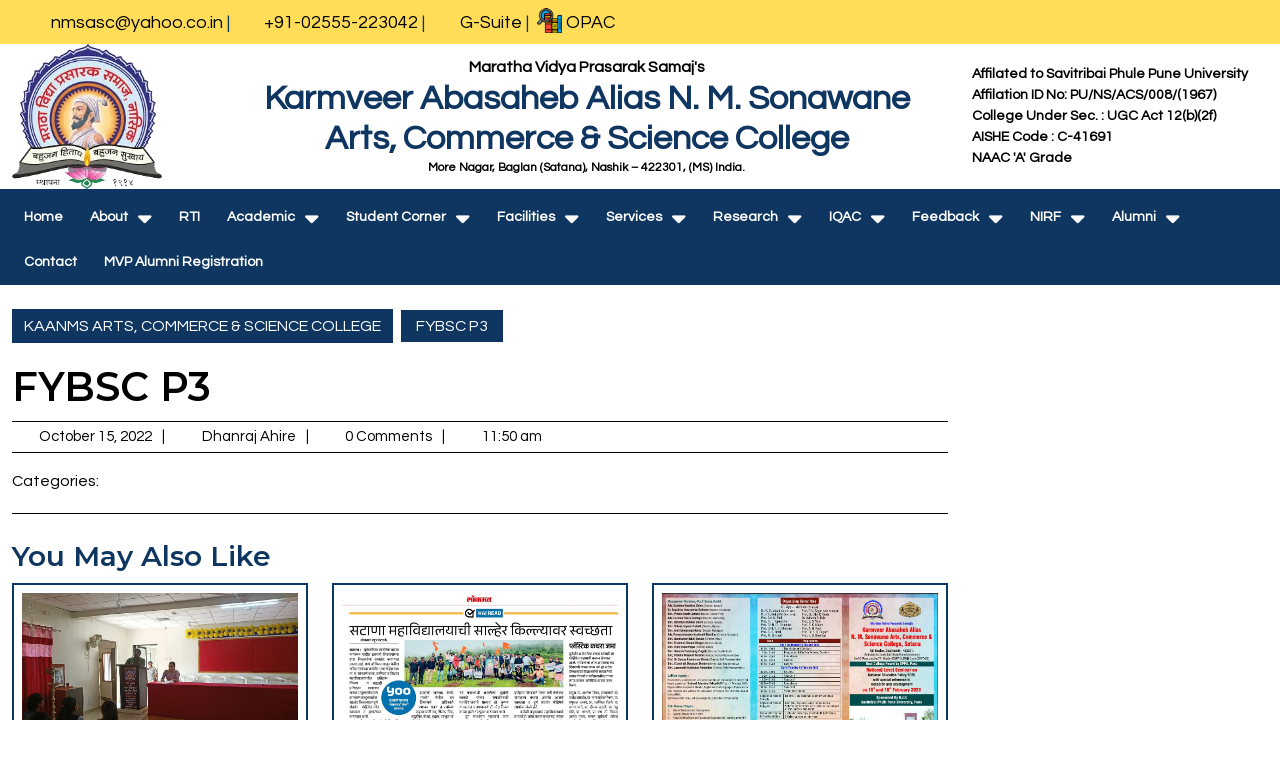

--- FILE ---
content_type: text/html; charset=UTF-8
request_url: https://kaanmssatanacollege.edu.in/teacher-diary/fybsc-p3-12/
body_size: 18434
content:
<!DOCTYPE html>
<html lang="en-US">
<head>
  <meta charset="UTF-8">
  <meta name="viewport" content="width=device-width">
  <link rel="preconnect" href="https://fonts.googleapis.com">
  <link rel="preconnect" href="https://fonts.gstatic.com" crossorigin>
  <link href="https://fonts.googleapis.com/css2?family=Open+Sans&display=swap" rel="stylesheet">	
  <title>FYBSC P3 &#8211; KAANMS ARTS, COMMERCE &amp; SCIENCE COLLEGE</title>
<meta name='robots' content='max-image-preview:large' />
<link rel='dns-prefetch' href='//fonts.googleapis.com' />
<link rel="alternate" type="application/rss+xml" title="KAANMS ARTS, COMMERCE &amp; SCIENCE COLLEGE &raquo; Feed" href="https://kaanmssatanacollege.edu.in/feed/" />
<link rel="alternate" type="application/rss+xml" title="KAANMS ARTS, COMMERCE &amp; SCIENCE COLLEGE &raquo; Comments Feed" href="https://kaanmssatanacollege.edu.in/comments/feed/" />
<link rel="alternate" title="oEmbed (JSON)" type="application/json+oembed" href="https://kaanmssatanacollege.edu.in/wp-json/oembed/1.0/embed?url=https%3A%2F%2Fkaanmssatanacollege.edu.in%2Fteacher-diary%2Ffybsc-p3-12%2F" />
<link rel="alternate" title="oEmbed (XML)" type="text/xml+oembed" href="https://kaanmssatanacollege.edu.in/wp-json/oembed/1.0/embed?url=https%3A%2F%2Fkaanmssatanacollege.edu.in%2Fteacher-diary%2Ffybsc-p3-12%2F&#038;format=xml" />
<style id='wp-img-auto-sizes-contain-inline-css' type='text/css'>
img:is([sizes=auto i],[sizes^="auto," i]){contain-intrinsic-size:3000px 1500px}
/*# sourceURL=wp-img-auto-sizes-contain-inline-css */
</style>
<style id='wp-emoji-styles-inline-css' type='text/css'>

	img.wp-smiley, img.emoji {
		display: inline !important;
		border: none !important;
		box-shadow: none !important;
		height: 1em !important;
		width: 1em !important;
		margin: 0 0.07em !important;
		vertical-align: -0.1em !important;
		background: none !important;
		padding: 0 !important;
	}
/*# sourceURL=wp-emoji-styles-inline-css */
</style>
<style id='wp-block-library-inline-css' type='text/css'>
:root{--wp-block-synced-color:#7a00df;--wp-block-synced-color--rgb:122,0,223;--wp-bound-block-color:var(--wp-block-synced-color);--wp-editor-canvas-background:#ddd;--wp-admin-theme-color:#007cba;--wp-admin-theme-color--rgb:0,124,186;--wp-admin-theme-color-darker-10:#006ba1;--wp-admin-theme-color-darker-10--rgb:0,107,160.5;--wp-admin-theme-color-darker-20:#005a87;--wp-admin-theme-color-darker-20--rgb:0,90,135;--wp-admin-border-width-focus:2px}@media (min-resolution:192dpi){:root{--wp-admin-border-width-focus:1.5px}}.wp-element-button{cursor:pointer}:root .has-very-light-gray-background-color{background-color:#eee}:root .has-very-dark-gray-background-color{background-color:#313131}:root .has-very-light-gray-color{color:#eee}:root .has-very-dark-gray-color{color:#313131}:root .has-vivid-green-cyan-to-vivid-cyan-blue-gradient-background{background:linear-gradient(135deg,#00d084,#0693e3)}:root .has-purple-crush-gradient-background{background:linear-gradient(135deg,#34e2e4,#4721fb 50%,#ab1dfe)}:root .has-hazy-dawn-gradient-background{background:linear-gradient(135deg,#faaca8,#dad0ec)}:root .has-subdued-olive-gradient-background{background:linear-gradient(135deg,#fafae1,#67a671)}:root .has-atomic-cream-gradient-background{background:linear-gradient(135deg,#fdd79a,#004a59)}:root .has-nightshade-gradient-background{background:linear-gradient(135deg,#330968,#31cdcf)}:root .has-midnight-gradient-background{background:linear-gradient(135deg,#020381,#2874fc)}:root{--wp--preset--font-size--normal:16px;--wp--preset--font-size--huge:42px}.has-regular-font-size{font-size:1em}.has-larger-font-size{font-size:2.625em}.has-normal-font-size{font-size:var(--wp--preset--font-size--normal)}.has-huge-font-size{font-size:var(--wp--preset--font-size--huge)}.has-text-align-center{text-align:center}.has-text-align-left{text-align:left}.has-text-align-right{text-align:right}.has-fit-text{white-space:nowrap!important}#end-resizable-editor-section{display:none}.aligncenter{clear:both}.items-justified-left{justify-content:flex-start}.items-justified-center{justify-content:center}.items-justified-right{justify-content:flex-end}.items-justified-space-between{justify-content:space-between}.screen-reader-text{border:0;clip-path:inset(50%);height:1px;margin:-1px;overflow:hidden;padding:0;position:absolute;width:1px;word-wrap:normal!important}.screen-reader-text:focus{background-color:#ddd;clip-path:none;color:#444;display:block;font-size:1em;height:auto;left:5px;line-height:normal;padding:15px 23px 14px;text-decoration:none;top:5px;width:auto;z-index:100000}html :where(.has-border-color){border-style:solid}html :where([style*=border-top-color]){border-top-style:solid}html :where([style*=border-right-color]){border-right-style:solid}html :where([style*=border-bottom-color]){border-bottom-style:solid}html :where([style*=border-left-color]){border-left-style:solid}html :where([style*=border-width]){border-style:solid}html :where([style*=border-top-width]){border-top-style:solid}html :where([style*=border-right-width]){border-right-style:solid}html :where([style*=border-bottom-width]){border-bottom-style:solid}html :where([style*=border-left-width]){border-left-style:solid}html :where(img[class*=wp-image-]){height:auto;max-width:100%}:where(figure){margin:0 0 1em}html :where(.is-position-sticky){--wp-admin--admin-bar--position-offset:var(--wp-admin--admin-bar--height,0px)}@media screen and (max-width:600px){html :where(.is-position-sticky){--wp-admin--admin-bar--position-offset:0px}}

/*# sourceURL=wp-block-library-inline-css */
</style><style id='global-styles-inline-css' type='text/css'>
:root{--wp--preset--aspect-ratio--square: 1;--wp--preset--aspect-ratio--4-3: 4/3;--wp--preset--aspect-ratio--3-4: 3/4;--wp--preset--aspect-ratio--3-2: 3/2;--wp--preset--aspect-ratio--2-3: 2/3;--wp--preset--aspect-ratio--16-9: 16/9;--wp--preset--aspect-ratio--9-16: 9/16;--wp--preset--color--black: #000000;--wp--preset--color--cyan-bluish-gray: #abb8c3;--wp--preset--color--white: #ffffff;--wp--preset--color--pale-pink: #f78da7;--wp--preset--color--vivid-red: #cf2e2e;--wp--preset--color--luminous-vivid-orange: #ff6900;--wp--preset--color--luminous-vivid-amber: #fcb900;--wp--preset--color--light-green-cyan: #7bdcb5;--wp--preset--color--vivid-green-cyan: #00d084;--wp--preset--color--pale-cyan-blue: #8ed1fc;--wp--preset--color--vivid-cyan-blue: #0693e3;--wp--preset--color--vivid-purple: #9b51e0;--wp--preset--gradient--vivid-cyan-blue-to-vivid-purple: linear-gradient(135deg,rgb(6,147,227) 0%,rgb(155,81,224) 100%);--wp--preset--gradient--light-green-cyan-to-vivid-green-cyan: linear-gradient(135deg,rgb(122,220,180) 0%,rgb(0,208,130) 100%);--wp--preset--gradient--luminous-vivid-amber-to-luminous-vivid-orange: linear-gradient(135deg,rgb(252,185,0) 0%,rgb(255,105,0) 100%);--wp--preset--gradient--luminous-vivid-orange-to-vivid-red: linear-gradient(135deg,rgb(255,105,0) 0%,rgb(207,46,46) 100%);--wp--preset--gradient--very-light-gray-to-cyan-bluish-gray: linear-gradient(135deg,rgb(238,238,238) 0%,rgb(169,184,195) 100%);--wp--preset--gradient--cool-to-warm-spectrum: linear-gradient(135deg,rgb(74,234,220) 0%,rgb(151,120,209) 20%,rgb(207,42,186) 40%,rgb(238,44,130) 60%,rgb(251,105,98) 80%,rgb(254,248,76) 100%);--wp--preset--gradient--blush-light-purple: linear-gradient(135deg,rgb(255,206,236) 0%,rgb(152,150,240) 100%);--wp--preset--gradient--blush-bordeaux: linear-gradient(135deg,rgb(254,205,165) 0%,rgb(254,45,45) 50%,rgb(107,0,62) 100%);--wp--preset--gradient--luminous-dusk: linear-gradient(135deg,rgb(255,203,112) 0%,rgb(199,81,192) 50%,rgb(65,88,208) 100%);--wp--preset--gradient--pale-ocean: linear-gradient(135deg,rgb(255,245,203) 0%,rgb(182,227,212) 50%,rgb(51,167,181) 100%);--wp--preset--gradient--electric-grass: linear-gradient(135deg,rgb(202,248,128) 0%,rgb(113,206,126) 100%);--wp--preset--gradient--midnight: linear-gradient(135deg,rgb(2,3,129) 0%,rgb(40,116,252) 100%);--wp--preset--font-size--small: 13px;--wp--preset--font-size--medium: 20px;--wp--preset--font-size--large: 36px;--wp--preset--font-size--x-large: 42px;--wp--preset--spacing--20: 0.44rem;--wp--preset--spacing--30: 0.67rem;--wp--preset--spacing--40: 1rem;--wp--preset--spacing--50: 1.5rem;--wp--preset--spacing--60: 2.25rem;--wp--preset--spacing--70: 3.38rem;--wp--preset--spacing--80: 5.06rem;--wp--preset--shadow--natural: 6px 6px 9px rgba(0, 0, 0, 0.2);--wp--preset--shadow--deep: 12px 12px 50px rgba(0, 0, 0, 0.4);--wp--preset--shadow--sharp: 6px 6px 0px rgba(0, 0, 0, 0.2);--wp--preset--shadow--outlined: 6px 6px 0px -3px rgb(255, 255, 255), 6px 6px rgb(0, 0, 0);--wp--preset--shadow--crisp: 6px 6px 0px rgb(0, 0, 0);}:where(.is-layout-flex){gap: 0.5em;}:where(.is-layout-grid){gap: 0.5em;}body .is-layout-flex{display: flex;}.is-layout-flex{flex-wrap: wrap;align-items: center;}.is-layout-flex > :is(*, div){margin: 0;}body .is-layout-grid{display: grid;}.is-layout-grid > :is(*, div){margin: 0;}:where(.wp-block-columns.is-layout-flex){gap: 2em;}:where(.wp-block-columns.is-layout-grid){gap: 2em;}:where(.wp-block-post-template.is-layout-flex){gap: 1.25em;}:where(.wp-block-post-template.is-layout-grid){gap: 1.25em;}.has-black-color{color: var(--wp--preset--color--black) !important;}.has-cyan-bluish-gray-color{color: var(--wp--preset--color--cyan-bluish-gray) !important;}.has-white-color{color: var(--wp--preset--color--white) !important;}.has-pale-pink-color{color: var(--wp--preset--color--pale-pink) !important;}.has-vivid-red-color{color: var(--wp--preset--color--vivid-red) !important;}.has-luminous-vivid-orange-color{color: var(--wp--preset--color--luminous-vivid-orange) !important;}.has-luminous-vivid-amber-color{color: var(--wp--preset--color--luminous-vivid-amber) !important;}.has-light-green-cyan-color{color: var(--wp--preset--color--light-green-cyan) !important;}.has-vivid-green-cyan-color{color: var(--wp--preset--color--vivid-green-cyan) !important;}.has-pale-cyan-blue-color{color: var(--wp--preset--color--pale-cyan-blue) !important;}.has-vivid-cyan-blue-color{color: var(--wp--preset--color--vivid-cyan-blue) !important;}.has-vivid-purple-color{color: var(--wp--preset--color--vivid-purple) !important;}.has-black-background-color{background-color: var(--wp--preset--color--black) !important;}.has-cyan-bluish-gray-background-color{background-color: var(--wp--preset--color--cyan-bluish-gray) !important;}.has-white-background-color{background-color: var(--wp--preset--color--white) !important;}.has-pale-pink-background-color{background-color: var(--wp--preset--color--pale-pink) !important;}.has-vivid-red-background-color{background-color: var(--wp--preset--color--vivid-red) !important;}.has-luminous-vivid-orange-background-color{background-color: var(--wp--preset--color--luminous-vivid-orange) !important;}.has-luminous-vivid-amber-background-color{background-color: var(--wp--preset--color--luminous-vivid-amber) !important;}.has-light-green-cyan-background-color{background-color: var(--wp--preset--color--light-green-cyan) !important;}.has-vivid-green-cyan-background-color{background-color: var(--wp--preset--color--vivid-green-cyan) !important;}.has-pale-cyan-blue-background-color{background-color: var(--wp--preset--color--pale-cyan-blue) !important;}.has-vivid-cyan-blue-background-color{background-color: var(--wp--preset--color--vivid-cyan-blue) !important;}.has-vivid-purple-background-color{background-color: var(--wp--preset--color--vivid-purple) !important;}.has-black-border-color{border-color: var(--wp--preset--color--black) !important;}.has-cyan-bluish-gray-border-color{border-color: var(--wp--preset--color--cyan-bluish-gray) !important;}.has-white-border-color{border-color: var(--wp--preset--color--white) !important;}.has-pale-pink-border-color{border-color: var(--wp--preset--color--pale-pink) !important;}.has-vivid-red-border-color{border-color: var(--wp--preset--color--vivid-red) !important;}.has-luminous-vivid-orange-border-color{border-color: var(--wp--preset--color--luminous-vivid-orange) !important;}.has-luminous-vivid-amber-border-color{border-color: var(--wp--preset--color--luminous-vivid-amber) !important;}.has-light-green-cyan-border-color{border-color: var(--wp--preset--color--light-green-cyan) !important;}.has-vivid-green-cyan-border-color{border-color: var(--wp--preset--color--vivid-green-cyan) !important;}.has-pale-cyan-blue-border-color{border-color: var(--wp--preset--color--pale-cyan-blue) !important;}.has-vivid-cyan-blue-border-color{border-color: var(--wp--preset--color--vivid-cyan-blue) !important;}.has-vivid-purple-border-color{border-color: var(--wp--preset--color--vivid-purple) !important;}.has-vivid-cyan-blue-to-vivid-purple-gradient-background{background: var(--wp--preset--gradient--vivid-cyan-blue-to-vivid-purple) !important;}.has-light-green-cyan-to-vivid-green-cyan-gradient-background{background: var(--wp--preset--gradient--light-green-cyan-to-vivid-green-cyan) !important;}.has-luminous-vivid-amber-to-luminous-vivid-orange-gradient-background{background: var(--wp--preset--gradient--luminous-vivid-amber-to-luminous-vivid-orange) !important;}.has-luminous-vivid-orange-to-vivid-red-gradient-background{background: var(--wp--preset--gradient--luminous-vivid-orange-to-vivid-red) !important;}.has-very-light-gray-to-cyan-bluish-gray-gradient-background{background: var(--wp--preset--gradient--very-light-gray-to-cyan-bluish-gray) !important;}.has-cool-to-warm-spectrum-gradient-background{background: var(--wp--preset--gradient--cool-to-warm-spectrum) !important;}.has-blush-light-purple-gradient-background{background: var(--wp--preset--gradient--blush-light-purple) !important;}.has-blush-bordeaux-gradient-background{background: var(--wp--preset--gradient--blush-bordeaux) !important;}.has-luminous-dusk-gradient-background{background: var(--wp--preset--gradient--luminous-dusk) !important;}.has-pale-ocean-gradient-background{background: var(--wp--preset--gradient--pale-ocean) !important;}.has-electric-grass-gradient-background{background: var(--wp--preset--gradient--electric-grass) !important;}.has-midnight-gradient-background{background: var(--wp--preset--gradient--midnight) !important;}.has-small-font-size{font-size: var(--wp--preset--font-size--small) !important;}.has-medium-font-size{font-size: var(--wp--preset--font-size--medium) !important;}.has-large-font-size{font-size: var(--wp--preset--font-size--large) !important;}.has-x-large-font-size{font-size: var(--wp--preset--font-size--x-large) !important;}
/*# sourceURL=global-styles-inline-css */
</style>

<style id='classic-theme-styles-inline-css' type='text/css'>
/*! This file is auto-generated */
.wp-block-button__link{color:#fff;background-color:#32373c;border-radius:9999px;box-shadow:none;text-decoration:none;padding:calc(.667em + 2px) calc(1.333em + 2px);font-size:1.125em}.wp-block-file__button{background:#32373c;color:#fff;text-decoration:none}
/*# sourceURL=/wp-includes/css/classic-themes.min.css */
</style>
<link rel='stylesheet' id='bootstrap-css-css' href='https://kaanmssatanacollege.edu.in/wp-content/themes/multipurpose-startup/css/bootstrap.css?ver=b4baa0ab283596388ecbae73facc6534' type='text/css' media='all' />
<link rel='stylesheet' id='chld_thm_cfg_parent-css' href='https://kaanmssatanacollege.edu.in/wp-content/themes/multipurpose-startup/style.css?ver=b4baa0ab283596388ecbae73facc6534' type='text/css' media='all' />
<link rel='stylesheet' id='multipurpose-startup-basic-style-css' href='https://kaanmssatanacollege.edu.in/wp-content/themes/multipurpose-startup-child/style.css?ver=0.7.1.1669276734' type='text/css' media='all' />
<style id='multipurpose-startup-basic-style-inline-css' type='text/css'>

		p,span{
		    color:#000000!important;
		    font-family: ;
		    font-size: ;
		}
		a{
		    color:!important;
		    font-family: ;
		}
		li{
		    color:!important;
		    font-family: ;
		}
		h1{
		    color:!important;
		    font-family: !important;
		    font-size: !important;
		}
		h2{
		    color:!important;
		    font-family: !important;
		    font-size: !important;
		}
		h3{
		    color:!important;
		    font-family: !important;
		    font-size: !important;
		}
		h4{
		    color:!important;
		    font-family: !important;
		    font-size: !important;
		}
		h5{
		    color:!important;
		    font-family: !important;
		    font-size: !important;
		}
		h6{
		    color:!important;
		    font-family: !important;
		    font-size: !important;
		}
	
body{max-width: 100%;}#slider img{opacity:0.7}@media screen and (min-width:721px) {#slider .carousel-caption, #slider .inner_carousel, #slider .inner_carousel h1{text-align:left;}#slider .carousel-caption{left:15%; right:45%;}}#slider .carousel-control-prev-icon:hover,#slider .carousel-control-next-icon:hover{color: var(--primary-color) !important;}.blog-sec, .blog-sec h2, .post-info, .blog-sec .blogbtn{ text-align: left;}.blog-sec .entry-content p:nth-of-type(1)::first-letter,.blog-sec p:nth-of-type(1)::first-letter{display: none!important;}.blogbtn a, .more-btn a, #comments input[type="submit"].submit{border-radius: px;}.blogbtn a{font-weight: ;}#footer h3, #footer h2, #footer .wp-block-search__label{font-size: 26px; }#footer h3, #footer h2, #footer .wp-block-search__label{font-weight: 600;}#footer h3{text-align: left;}#footer .widget ul{text-align: left;}#footer h3{text-transform: Capitalize;}#footer h3{letter-spacing: px;}#footer {}#footer .copyright p{text-align: center;}#footer .copyright p{font-size: px;}#footer .copyright p,#footer .copyright a{color: !important;}.back-to-top{color: !important;}.back-to-top{background-color: !important;}.back-to-top::before{border-bottom-color: !important;}.back-to-top:hover{background-color:  !important;}.back-to-top:hover::before{border-bottom-color: !important;}.woocommerce ul.products li.product, .woocommerce-page ul.products li.product{border: 0;}.woocommerce ul.products li.product, .woocommerce-page ul.products li.product{padding-top: 10px; padding-bottom: 10px; padding-left: 10px; padding-right: 10px;}.woocommerce ul.products li.product, .woocommerce-page ul.products li.product{box-shadow: 0px 0px 0px #eee;}.woocommerce ul.products li.product .button, .woocommerce div.product form.cart .button, a.button.wc-forward, .woocommerce .cart .button, .woocommerce .cart input.button, .woocommerce #payment #place_order, .woocommerce-page #payment #place_order, button.woocommerce-button.button.woocommerce-form-login__submit, .woocommerce button.button:disabled, .woocommerce button.button:disabled[disabled]{padding-top: 10px; padding-bottom: 10px; padding-left: 15px; padding-right: 15px;}.woocommerce span.onsale {border-radius: 50px;}.woocommerce ul.products li.product .onsale{ left:auto; right:0;}.woocommerce span.onsale {font-size: 13px;}#slider  {background-color: #000000;}#comments textarea{ width:100%;}#footer .copyright a i{color: var(--secondary-color);!important;}#footer .copyright a i{font-size: px;}#footer .copyright{text-align: Center;}#footer{background-position: center center!important;}#footer{background-attachment: scroll;}.navigation nav.pagination{justify-content: right;}.related-posts .blog-sec .post-info span:after{ content: "|"; padding-left:10px;}.related-posts .blog-sec .post-info span:last-child:after{ content: none;} .fixed-header{ padding-top: px; padding-bottom: px} .related.products{display: none;}.nav-menu li a{font-size: 14px;}.nav-menu li a{font-weight: ;}.nav-menu li a{ text-transform: uppercase;}.social-media i{font-size: 20px;}.social-media i{color: !important;}#page-site-header{background-image: url(https://kaanmssatanacollege.edu.in/wp-content/themes/multipurpose-startup/images/default.png); background-size: cover;}.woocommerce nav.woocommerce-pagination{display: none;}.more-btn a{color: var(--secondary-color); !important;}.more-btn a{background: var(--primary-color) !important;}.more-btn a:hover{color: #fff !important;}.more-btn a:hover{background: var(--secondary-color); !important;}#slider img{height: 500px;}@media screen and (max-width: 768px){
		#slider img{height: auto;} }.toggle-menu {background-color: ;} @media screen and (max-width: 575px){
			.top-header{ display: block;} }@media screen and (max-width:575px) {#sidebar{display:block;} }#blog_post .blog-sec .post-info span:after{ content: "|"; padding-left:10px;}#blog_post .blog-sec .post-info span:last-child:after{ content: none;}.post-info span:after{ content: "|"; padding-left:10px;}.post-info span:last-child:after{ content: none;}.grid-post-info span:after{ content: "|"; padding-left:10px;}.grid-post-info span:last-child:after{ content: none;}.grid-sec, .grid-sec h2, .grid-post-info, .grid-sec .entry-content, .grid-sec .blogbtn{ text-align: center!important;}.logo h1, .logo p.site-title{font-size: 34px;}.logo p.site-description{font-size: px;}@media screen and (max-width:575px) {.show-back-to-top{visibility: visible !important;} }.logo{padding: px !important;}.logo h1 a, .logo p.site-title a{color:  !important;}.logo p.site-description{color:  !important;}.nav-menu ul li a, .sf-arrows ul .sf-with-ul, .sf-arrows .sf-with-ul{padding: 18px;}.logo{margin: px;}.nav-menu a, .nav-menu .current-menu-item > a, .nav-menu .current_page_ancestor > a{color:  !important;}.nav-menu ul li a{}.nav-menu a:hover, .nav-menu ul li a:hover{color:  !important;}.nav-menu ul.sub-menu a, .nav-menu ul.sub-menu li a,.nav-menu ul.children a, .nav-menu ul.children li a{color:  !important;}.nav-menu ul.sub-menu a:hover, .nav-menu ul.sub-menu li a:hover,.nav-menu ul.children a:hover, .nav-menu ul.children li a:hover{color:  !important;}.bradcrumbs{ text-align: Left;}.bradcrumbs a,.bradcrumbs span{color: !important;}.bradcrumbs a,.bradcrumbs span{background-color: !important;}.bradcrumbs a:hover{color: !important;}.bradcrumbs a:hover{background-color: !important;}.feature-box img{border-radius: 0px;}.feature-box img{box-shadow: 0px 0px 0px #ccc;}.blogbtn a{font-size: 16px;}.blogbtn a{letter-spacing: 0px;}
	@keyframes pulse {
		0% { transform: scale(1); }
		50% { transform: scale(1.1); }
		100% { transform: scale(1); }
	}

	@keyframes rubberBand {
		0% { transform: scale(1); }
		30% { transform: scaleX(1.25) scaleY(0.75); }
		40% { transform: scaleX(0.75) scaleY(1.25); }
		50% { transform: scale(1); }
	}

	@keyframes swing {
		20% { transform: rotate(15deg); }
		40% { transform: rotate(-10deg); }
		60% { transform: rotate(5deg); }
		80% { transform: rotate(-5deg); }
		100% { transform: rotate(0deg); }
	}

	@keyframes tada {
		0% { transform: scale(1); }
		10%, 20% { transform: scale(0.9) rotate(-3deg); }
		30%, 50%, 70%, 90% { transform: scale(1.1) rotate(3deg); }
		40%, 60%, 80% { transform: scale(1.1) rotate(-3deg); }
		100% { transform: scale(1) rotate(0); }
	}

	@keyframes jello {
		0%, 11.1%, 100% { transform: none; }
		22.2% { transform: skewX(-12.5deg) skewY(-12.5deg); }
		33.3% { transform: skewX(6.25deg) skewY(6.25deg); }
		44.4% { transform: skewX(-3.125deg) skewY(-3.125deg); }
		55.5% { transform: skewX(1.5625deg) skewY(1.5625deg); }
		66.6% { transform: skewX(-0.78125deg) skewY(-0.78125deg); }
		77.7% { transform: skewX(0.390625deg) skewY(0.390625deg); }
		88.8% { transform: skewX(-0.1953125deg) skewY(-0.1953125deg); }
	}
/*# sourceURL=multipurpose-startup-basic-style-inline-css */
</style>
<link rel='stylesheet' id='multipurpose-startup-block-pattern-frontend-css' href='https://kaanmssatanacollege.edu.in/wp-content/themes/multipurpose-startup/block-patterns/css/block-frontend.css?ver=b4baa0ab283596388ecbae73facc6534' type='text/css' media='all' />
<link rel='stylesheet' id='font-awesome-css-css' href='https://kaanmssatanacollege.edu.in/wp-content/themes/multipurpose-startup/css/fontawesome-all.css?ver=b4baa0ab283596388ecbae73facc6534' type='text/css' media='all' />
<link rel='stylesheet' id='block-style-css' href='https://kaanmssatanacollege.edu.in/wp-content/themes/multipurpose-startup/css/blocks-style.css?ver=b4baa0ab283596388ecbae73facc6534' type='text/css' media='all' />
<link rel='stylesheet' id='chld_thm_cfg_separate-css' href='https://kaanmssatanacollege.edu.in/wp-content/themes/multipurpose-startup-child/ctc-style.css?ver=0.7.1.1669276734' type='text/css' media='all' />
<link rel='stylesheet' id='multipurpose-startup-font-css' href='//fonts.googleapis.com/css?family=ABeeZee%3Aital%400%3B1%7CAbril+Fatfac%7CAcme%7CAllura%7CAmatic+SC%3Awght%40400%3B700%7CAnton%7CArchitects+Daughter%7CArchivo%3Aital%2Cwght%400%2C100%3B0%2C200%3B0%2C300%3B0%2C400%3B0%2C500%3B0%2C600%3B0%2C700%3B0%2C800%3B0%2C900%3B1%2C100%3B1%2C200%3B1%2C300%3B1%2C400%3B1%2C500%3B1%2C600%3B1%2C700%3B1%2C800%3B1%2C900%7CArimo%3Aital%2Cwght%400%2C400%3B0%2C500%3B0%2C600%3B0%2C700%3B1%2C400%3B1%2C500%3B1%2C600%3B1%2C700%7CArsenal%3Aital%2Cwght%400%2C400%3B0%2C700%3B1%2C400%3B1%2C700%7CArvo%3Aital%2Cwght%400%2C400%3B0%2C700%3B1%2C400%3B1%2C700%7CAlegreya%3Aital%2Cwght%400%2C400%3B0%2C500%3B0%2C600%3B0%2C700%3B0%2C800%3B0%2C900%3B1%2C400%3B1%2C500%3B1%2C600%3B1%2C700%3B1%2C800%3B1%2C900%7CAsap%3Aital%2Cwght%400%2C100%3B0%2C200%3B0%2C300%3B0%2C400%3B0%2C500%3B0%2C600%3B0%2C700%3B0%2C800%3B0%2C900%3B1%2C100%3B1%2C200%3B1%2C300%3B1%2C400%3B1%2C500%3B1%2C600%3B1%2C700%3B1%2C800%3B1%2C900%7CAssistant%3Awght%40200%3B300%3B400%3B500%3B600%3B700%3B800%7CAlfa+Slab+One%7CAveria+Serif+Libre%3Aital%2Cwght%400%2C300%3B0%2C400%3B0%2C700%3B1%2C300%3B1%2C400%3B1%2C700%7CBangers%7CBoogaloo%7CBad+Script%7CBarlow%3Aital%2Cwght%400%2C100%3B0%2C200%3B0%2C300%3B0%2C400%3B0%2C500%3B0%2C600%3B0%2C700%3B0%2C800%3B0%2C900%3B1%2C100%3B1%2C200%3B1%2C300%3B1%2C400%3B1%2C500%3B1%2C600%3B1%2C700%3B1%2C800%3B1%2C900%7CBarlow+Condensed%3Aital%2Cwght%400%2C100%3B0%2C200%3B0%2C300%3B0%2C400%3B0%2C500%3B0%2C600%3B0%2C700%3B0%2C800%3B0%2C900%3B1%2C100%3B1%2C200%3B1%2C300%3B1%2C400%3B1%2C500%3B1%2C600%3B1%2C700%3B1%2C800%3B1%2C900%7CBerkshire+Swash%7CBitter%3Aital%2Cwght%400%2C100%3B0%2C200%3B0%2C300%3B0%2C400%3B0%2C500%3B0%2C600%3B0%2C700%3B0%2C800%3B0%2C900%3B1%2C100%3B1%2C200%3B1%2C300%3B1%2C400%3B1%2C500%3B1%2C600%3B1%2C700%3B1%2C800%3B1%2C900%7CBree+Serif%7CBenchNine%3Awght%40300%3B400%3B700%7CCabin%3Aital%2Cwght%400%2C400%3B0%2C500%3B0%2C600%3B0%2C700%3B1%2C400%3B1%2C500%3B1%2C600%3B1%2C700%7CCardo%3Aital%2Cwght%400%2C400%3B0%2C700%3B1%2C400%7CCourgette%7CCaveat%3Awght%40400%3B500%3B600%3B700%7CCaveat+Brush%7CCherry+Swash%3Awght%40400%3B700%7CCormorant+Garamond%3Aital%2Cwght%400%2C300%3B0%2C400%3B0%2C500%3B0%2C600%3B0%2C700%3B1%2C300%3B1%2C400%3B1%2C500%3B1%2C600%3B1%2C700%7CCrimson+Text%3Aital%2Cwght%400%2C400%3B0%2C600%3B0%2C700%3B1%2C400%3B1%2C600%3B1%2C700%7CCuprum%3Aital%2Cwght%400%2C400%3B0%2C500%3B0%2C600%3B0%2C700%3B1%2C400%3B1%2C500%3B1%2C600%3B1%2C700%7CCookie%7CComing+Soon%7CCharm%3Awght%40400%3B700%7CChewy%7CDays+One%7CDM+Serif+Display%3Aital%400%3B1%7CDosis%3Awght%40200%3B300%3B400%3B500%3B600%3B700%3B800%7CEB+Garamond%3Aital%2Cwght%400%2C400%3B0%2C500%3B0%2C600%3B0%2C700%3B0%2C800%3B1%2C400%3B1%2C500%3B1%2C600%3B1%2C700%3B1%2C800%7CEconomica%3Aital%2Cwght%400%2C400%3B0%2C700%3B1%2C400%3B1%2C700%7CEpilogue%3Aital%2Cwght%400%2C100%3B0%2C200%3B0%2C300%3B0%2C400%3B0%2C500%3B0%2C600%3B0%2C700%3B0%2C800%3B0%2C900%3B1%2C100%3B1%2C200%3B1%2C300%3B1%2C400%3B1%2C500%3B1%2C600%3B1%2C700%3B1%2C800%3B1%2C900%7CExo+2%3Aital%2Cwght%400%2C100%3B0%2C200%3B0%2C300%3B0%2C400%3B0%2C500%3B0%2C600%3B0%2C700%3B0%2C800%3B0%2C900%3B1%2C100%3B1%2C200%3B1%2C300%3B1%2C400%3B1%2C500%3B1%2C600%3B1%2C700%3B1%2C800%3B1%2C900%7CFamiljen+Grotesk%3Aital%2Cwght%400%2C400%3B0%2C500%3B0%2C600%3B0%2C700%3B1%2C400%3B1%2C500%3B1%2C600%3B1%2C700%7CFira+Sans%3Aital%2Cwght%400%2C100%3B0%2C200%3B0%2C300%3B0%2C400%3B0%2C500%3B0%2C600%3B0%2C700%3B0%2C800%3B0%2C900%3B1%2C100%3B1%2C200%3B1%2C300%3B1%2C400%3B1%2C500%3B1%2C600%3B1%2C700%3B1%2C800%3B1%2C900%7CFredoka+One%7CFjalla+One%7CFrancois+One%7CFrank+Ruhl+Libre%3Awght%40300%3B400%3B500%3B700%3B900%7CGabriela%7CGloria+Hallelujah%7CGreat+Vibes%7CHandlee%7CHammersmith+One%7CHeebo%3Awght%40100%3B200%3B300%3B400%3B500%3B600%3B700%3B800%3B900%7CHind%3Awght%40300%3B400%3B500%3B600%3B700%7CInconsolata%3Awght%40200%3B300%3B400%3B500%3B600%3B700%3B800%3B900%7CIndie+Flower%7CInter%3Awght%40100%3B200%3B300%3B400%3B500%3B600%3B700%3B800%3B900%7CIM+Fell+English+SC%7CJulius+Sans+One%7CJomhuria%7CJosefin+Slab%3Aital%2Cwght%400%2C100%3B0%2C200%3B0%2C300%3B0%2C400%3B0%2C500%3B0%2C600%3B0%2C700%3B1%2C100%3B1%2C200%3B1%2C300%3B1%2C400%3B1%2C500%3B1%2C600%3B1%2C700%7CJosefin+Sans%3Aital%2Cwght%400%2C100%3B0%2C200%3B0%2C300%3B0%2C400%3B0%2C500%3B0%2C600%3B0%2C700%3B1%2C100%3B1%2C200%3B1%2C300%3B1%2C400%3B1%2C500%3B1%2C600%3B1%2C700%7CJost%3Aital%2Cwght%400%2C100%3B0%2C200%3B0%2C300%3B0%2C400%3B0%2C500%3B0%2C600%3B0%2C700%3B0%2C800%3B0%2C900%3B1%2C100%3B1%2C200%3B1%2C300%3B1%2C400%3B1%2C500%3B1%2C600%3B1%2C700%3B1%2C800%3B1%2C900%7CKaisei+HarunoUmi%3Awght%40400%3B500%3B700%7CKanit%3Aital%2Cwght%400%2C100%3B0%2C200%3B0%2C300%3B0%2C400%3B0%2C500%3B0%2C600%3B0%2C700%3B0%2C800%3B0%2C900%3B1%2C100%3B1%2C200%3B1%2C300%3B1%2C400%3B1%2C500%3B1%2C600%3B1%2C700%3B1%2C800%3B1%2C900%7CKaushan+Script%7CKrub%3Aital%2Cwght%400%2C200%3B0%2C300%3B0%2C400%3B0%2C500%3B0%2C600%3B0%2C700%3B1%2C200%3B1%2C300%3B1%2C400%3B1%2C500%3B1%2C600%3B1%2C700%7CLato%3Aital%2Cwght%400%2C100%3B0%2C300%3B0%2C400%3B0%2C700%3B0%2C900%3B1%2C100%3B1%2C300%3B1%2C400%3B1%2C700%3B1%2C900%7CLora%3Aital%2Cwght%400%2C400%3B0%2C500%3B0%2C600%3B0%2C700%3B1%2C400%3B1%2C500%3B1%2C600%3B1%2C700%7CLibre+Baskerville%3Aital%2Cwght%400%2C400%3B0%2C700%3B1%2C400%7CLobster%7CLobster+Two%3Aital%2Cwght%400%2C400%3B0%2C700%3B1%2C400%3B1%2C700%7CMerriweather%3Aital%2Cwght%400%2C300%3B0%2C400%3B0%2C700%3B0%2C900%3B1%2C300%3B1%2C400%3B1%2C700%3B1%2C900%7CMonda%3Awght%40400%3B700%7CMontserrat%3Aital%2Cwght%400%2C100%3B0%2C200%3B0%2C300%3B0%2C400%3B0%2C500%3B0%2C600%3B0%2C700%3B0%2C800%3B0%2C900%3B1%2C100%3B1%2C200%3B1%2C300%3B1%2C400%3B1%2C500%3B1%2C600%3B1%2C700%3B1%2C800%3B1%2C900%7CMulish%3Aital%2Cwght%400%2C200%3B0%2C300%3B0%2C400%3B0%2C500%3B0%2C600%3B0%2C700%3B0%2C800%3B0%2C900%3B1%2C200%3B1%2C300%3B1%2C400%3B1%2C500%3B1%2C600%3B1%2C700%3B1%2C800%3B1%2C900%7CMarck+Script%7CMarcellus%7CMerienda+One%7CMonda%3Awght%40400%3B700%7CNoto+Serif%3Aital%2Cwght%400%2C400%3B0%2C700%3B1%2C400%3B1%2C700%7CNunito+Sans%3Aital%2Cwght%400%2C200%3B0%2C300%3B0%2C400%3B0%2C600%3B0%2C700%3B0%2C800%3B0%2C900%3B1%2C200%3B1%2C300%3B1%2C400%3B1%2C600%3B1%2C700%3B1%2C800%3B1%2C900%7COpen+Sans%3Aital%2Cwght%400%2C300%3B0%2C400%3B0%2C500%3B0%2C600%3B0%2C700%3B0%2C800%3B1%2C300%3B1%2C400%3B1%2C500%3B1%2C600%3B1%2C700%3B1%2C800%7COverpass%3Aital%2Cwght%400%2C100%3B0%2C200%3B0%2C300%3B0%2C400%3B0%2C500%3B0%2C600%3B0%2C700%3B0%2C800%3B0%2C900%3B1%2C100%3B1%2C200%3B1%2C300%3B1%2C400%3B1%2C500%3B1%2C600%3B1%2C700%3B1%2C800%3B1%2C900%7COverpass+Mono%3Awght%40300%3B400%3B500%3B600%3B700%7COxygen%3Awght%40300%3B400%3B700%7COswald%3Awght%40200%3B300%3B400%3B500%3B600%3B700%7COrbitron%3Awght%40400%3B500%3B600%3B700%3B800%3B900%7CPatua+One%7CPacifico%7CPadauk%3Awght%40400%3B700%7CPlayball%7CPlayfair+Display%3Aital%2Cwght%400%2C400%3B0%2C500%3B0%2C600%3B0%2C700%3B0%2C800%3B0%2C900%3B1%2C400%3B1%2C500%3B1%2C600%3B1%2C700%3B1%2C800%3B1%2C900%7CPrompt%3Aital%2Cwght%400%2C100%3B0%2C200%3B0%2C300%3B0%2C400%3B0%2C500%3B0%2C600%3B0%2C700%3B0%2C800%3B0%2C900%3B1%2C100%3B1%2C200%3B1%2C300%3B1%2C400%3B1%2C500%3B1%2C600%3B1%2C700%3B1%2C800%3B1%2C900%7CPT+Sans%3Aital%2Cwght%400%2C400%3B0%2C700%3B1%2C400%3B1%2C700%7CPT+Serif%3Aital%2Cwght%400%2C400%3B0%2C700%3B1%2C400%3B1%2C700%7CPhilosopher%3Aital%2Cwght%400%2C400%3B0%2C700%3B1%2C400%3B1%2C700%7CPermanent+Marker%7CPoiret+One%7CPoppins%3Aital%2Cwght%400%2C100%3B0%2C200%3B0%2C300%3B0%2C400%3B0%2C500%3B0%2C600%3B0%2C700%3B0%2C800%3B0%2C900%3B1%2C100%3B1%2C200%3B1%2C300%3B1%2C400%3B1%2C500%3B1%2C600%3B1%2C700%3B1%2C800%3B1%2C900%7CPrata%7CQuestrial%7CQuicksand%3Awght%40300%3B400%3B500%3B600%3B700%7CQuattrocento+Sans%3Aital%2Cwght%400%2C400%3B0%2C700%3B1%2C400%3B1%2C700%7CRaleway%3Aital%2Cwght%400%2C100%3B0%2C200%3B0%2C300%3B0%2C400%3B0%2C500%3B0%2C600%3B0%2C700%3B0%2C800%3B0%2C900%3B1%2C100%3B1%2C200%3B1%2C300%3B1%2C400%3B1%2C500%3B1%2C600%3B1%2C700%3B1%2C800%3B1%2C900%7CRubik%3Aital%2Cwght%400%2C300%3B0%2C400%3B0%2C500%3B0%2C600%3B0%2C700%3B0%2C800%3B0%2C900%3B1%2C300%3B1%2C400%3B1%2C500%3B1%2C600%3B1%2C700%3B1%2C800%3B1%2C900%7CRoboto+Condensed%3Aital%2Cwght%400%2C300%3B0%2C400%3B0%2C700%3B1%2C300%3B1%2C400%3B1%2C700%7CRokkitt%3Awght%40100%3B200%3B300%3B400%3B500%3B600%3B700%3B800%3B900%7CRopa+Sans%3Aital%400%3B1%7CRusso+One%7CRighteous%7CSaira%3Aital%2Cwght%400%2C100%3B0%2C200%3B0%2C300%3B0%2C400%3B0%2C500%3B0%2C600%3B0%2C700%3B0%2C800%3B0%2C900%3B1%2C100%3B1%2C200%3B1%2C300%3B1%2C400%3B1%2C500%3B1%2C600%3B1%2C700%3B1%2C800%3B1%2C900%7CSatisfy%7CSen%3Awght%40400%3B700%3B800%7CSlabo+13px%7CSlabo+27px%7CSource+Sans+Pro%3Aital%2Cwght%400%2C200%3B0%2C300%3B0%2C400%3B0%2C600%3B0%2C700%3B0%2C900%3B1%2C200%3B1%2C300%3B1%2C400%3B1%2C600%3B1%2C700%3B1%2C900%7CShadows+Into+Light+Two%7CShadows+Into+Light%7CSacramento%7CSail%7CShrikhand%7CLeague+Spartan%3Awght%40100%3B200%3B300%3B400%3B500%3B600%3B700%3B800%3B900%7CStaatliches%7CStylish%7CTangerine%3Awght%40400%3B700%7CTitillium+Web%3Aital%2Cwght%400%2C200%3B0%2C300%3B0%2C400%3B0%2C600%3B0%2C700%3B0%2C900%3B1%2C200%3B1%2C300%3B1%2C400%3B1%2C600%3B1%2C700%7CTrirong%3Aital%2Cwght%400%2C100%3B0%2C200%3B0%2C300%3B0%2C400%3B0%2C500%3B0%2C600%3B0%2C700%3B0%2C800%3B0%2C900%3B1%2C100%3B1%2C200%3B1%2C300%3B1%2C400%3B1%2C500%3B1%2C600%3B1%2C700%3B1%2C800%3B1%2C900%7CUbuntu%3Aital%2Cwght%400%2C300%3B0%2C400%3B0%2C500%3B0%2C700%3B1%2C300%3B1%2C400%3B1%2C500%3B1%2C700%7CUnica+One%7CVT323%7CVarela+Round%7CVampiro+One%7CVollkorn%3Aital%2Cwght%400%2C400%3B0%2C500%3B0%2C600%3B0%2C700%3B0%2C800%3B0%2C900%3B1%2C400%3B1%2C500%3B1%2C600%3B1%2C700%3B1%2C800%3B1%2C900%7CVolkhov%3Aital%2Cwght%400%2C400%3B0%2C700%3B1%2C400%3B1%2C700%7CWork+Sans%3Aital%2Cwght%400%2C100%3B0%2C200%3B0%2C300%3B0%2C400%3B0%2C500%3B0%2C600%3B0%2C700%3B0%2C800%3B0%2C900%3B1%2C100%3B1%2C200%3B1%2C300%3B1%2C400%3B1%2C500%3B1%2C600%3B1%2C700%3B1%2C800%3B1%2C900%7CYanone+Kaffeesatz%3Awght%40200%3B300%3B400%3B500%3B600%3B700%7CYeseva+One%7CZCOOL+XiaoWei&#038;ver=b4baa0ab283596388ecbae73facc6534' type='text/css' media='all' />
<link rel='stylesheet' id='animate-css-css' href='https://kaanmssatanacollege.edu.in/wp-content/themes/multipurpose-startup/css/animate.css?ver=b4baa0ab283596388ecbae73facc6534' type='text/css' media='all' />
<link rel='stylesheet' id='fancybox-css' href='https://kaanmssatanacollege.edu.in/wp-content/plugins/easy-fancybox/fancybox/1.5.4/jquery.fancybox.min.css?ver=b4baa0ab283596388ecbae73facc6534' type='text/css' media='screen' />
<style id='fancybox-inline-css' type='text/css'>
#fancybox-outer{background:#ffffff}#fancybox-content{background:#ffffff;border-color:#ffffff;color:#000000;}#fancybox-title,#fancybox-title-float-main{color:#fff}
/*# sourceURL=fancybox-inline-css */
</style>
<link rel='stylesheet' id='tablepress-default-css' href='https://kaanmssatanacollege.edu.in/wp-content/plugins/tablepress/css/build/default.css?ver=3.2.6' type='text/css' media='all' />
<script type="text/javascript" src="https://kaanmssatanacollege.edu.in/wp-includes/js/jquery/jquery.min.js?ver=3.7.1" id="jquery-core-js"></script>
<script type="text/javascript" src="https://kaanmssatanacollege.edu.in/wp-includes/js/jquery/jquery-migrate.min.js?ver=3.4.1" id="jquery-migrate-js"></script>
<script type="text/javascript" src="https://kaanmssatanacollege.edu.in/wp-content/themes/multipurpose-startup/js/wow.js?ver=b4baa0ab283596388ecbae73facc6534" id="jquery-wow-js"></script>
<script type="text/javascript" src="https://kaanmssatanacollege.edu.in/wp-content/themes/multipurpose-startup/js/custom.js?ver=b4baa0ab283596388ecbae73facc6534" id="multipurpose-startup-customscripts-js"></script>
<script type="text/javascript" src="https://kaanmssatanacollege.edu.in/wp-content/themes/multipurpose-startup/js/bootstrap.js?ver=b4baa0ab283596388ecbae73facc6534" id="bootstrap-js-js"></script>
<link rel="https://api.w.org/" href="https://kaanmssatanacollege.edu.in/wp-json/" /><link rel="alternate" title="JSON" type="application/json" href="https://kaanmssatanacollege.edu.in/wp-json/wp/v2/teacherdiary/3762" /><link rel="EditURI" type="application/rsd+xml" title="RSD" href="https://kaanmssatanacollege.edu.in/xmlrpc.php?rsd" />

<link rel="canonical" href="https://kaanmssatanacollege.edu.in/teacher-diary/fybsc-p3-12/" />
<link rel='shortlink' href='https://kaanmssatanacollege.edu.in/?p=3762' />
<link rel="icon" href="https://kaanmssatanacollege.edu.in/wp-content/uploads/2022/11/cropped-mvp-log-32x32.png" sizes="32x32" />
<link rel="icon" href="https://kaanmssatanacollege.edu.in/wp-content/uploads/2022/11/cropped-mvp-log-192x192.png" sizes="192x192" />
<link rel="apple-touch-icon" href="https://kaanmssatanacollege.edu.in/wp-content/uploads/2022/11/cropped-mvp-log-180x180.png" />
<meta name="msapplication-TileImage" content="https://kaanmssatanacollege.edu.in/wp-content/uploads/2022/11/cropped-mvp-log-270x270.png" />
		<style type="text/css" id="wp-custom-css">
			.main-navigation .current_page_item > a {
    color: #ffdd59!important;
}
.main-navigation .current_page_item > a, .main-navigation .current-menu-item > a, .main-navigation .current_page_ancestor > a {
    color: #ffdd59 !important;
    border-bottom: 2px solid #ffdd59;
}

.nav-menu ul li a:active, .nav-menu ul li a:hover {
	color: #ffdd59;
	border-bottom: 3px solid #ffdd59 !important;
}
#our-services .our-services-head {
    text-align: center;
    padding-bottom: 45px;
}
#our-services .our-services-head h2 {
    font-size: 35px;
    color: #fff;
    font-family: 'Questrial', sans-serif;
    font-weight: normal;
    padding-bottom: 15px;
	  border-bottom: 2px solid #ffdd59;
}
#our-services {
    padding-top: 20px;
    padding-bottom: 30px;
}
.topbar-social, .search-message .chat-button, #slider ol.carousel-indicators .active, .who-we-are-content a, #our-services .services-details:hover, #why-choose-us .why-choose-us-tabs ul li .active, #why-choose-us .tab-content a, #our-featured-projects .projects-tabs ul li .active, .projects-image .overlay, #our-featured-projects .owl-dots .active, .our-leader-content .leader-name, .our-leader-content .overlay, #our-journey .our-journey-services:hover, #where-help-you #accordion .card i, #our-partners .testimonial-det, #recent-post .recent-post-content .read-more, #footer input[type="submit"], #copyright, #slider .read-more-second:hover, #slider .read-more:hover, #footer .social_widget a i:hover, #single-leader .social-icon i:hover, #single-testimonial .social-icon i:hover, .inner-sbox .post-readmore:hover, .leaders_box .inst_socialbox i:hover, .contact-color-bg, .post-navigation .nav-previous .meta-nav, .post-navigation .nav-next .meta-nav, .contact-box .startup-contact-info:hover i, #our-services .active-services, #our-journey .active-journey {
    background-color: #ffdd59;
}
#our-services .our-services-head small {
    color: white !important;
	 font-style: italic;
}
#sidebar ul li a:hover {
    border-left: 5px solid gold;
	 padding-left: 10px;
	color: navy !important;
}
#our-services .our-services-head .trow .mythumb img { max-height: 300px !important}
#deptbtn tr td .btn { width: 100% !important}
#footer h3 {    
padding-left: 15px;
border-left: 3px solid #ffdd59;
}
#footer .container .footerinner .row .sidebar-column .widget .textwidget {
padding-top: 15px;
}
/* For 1366 Resolution */  
@media only screen   
and (min-width: 1030px)   
and (max-width: 1366px)  
{ /* STYLES GO HERE */
	#menu-main-menu {
	text-align:center;
}
}  
@media only screen   
and (min-width: 1370px)  
and (max-width: 1605px)  
{ 
	#menu-main-menu {
	text-align:center;
}
}  
.nav-menu ul li a, .sf-arrows ul .sf-with-ul, .sf-arrows .sf-with-ul {
    padding: 12px; 
}
.nav-menu li a {
    text-transform: capitalize;	
}
.entry-content p { text-align: justify }
.half-black { background: rgba(0, 0, 0, 0.5); }
#slider .inner_carousel p {
    font-size: 16px;
    line-height: 1.7;    
    color: white !important;
	background: rgba(0, 0, 0, 0.5);
}
#meta {display:none !important}
#ssr_cri {
	font-weight: bolder;
}
#ssr_cri  li {
	 line-height: 3;	
}
#ssr_cri  li a {
	color: blue;
}
/*===========================*/
#ssr_cri  li a.hover-underline-animation {
  display: inline-block;
  position: relative;
  color: blue;
}

#ssr_cri  li a.hover-underline-animation::after {
  content: '';
  position: absolute;
  width: 100%;
  transform: scaleX(0);
  height: 2px;
  bottom: 0;
  left: 0;
  background-color: blue;
  transform-origin: bottom right;
  transition: transform 0.25s ease-out;
}

#ssr_cri  li a.hover-underline-animation:hover::after {
  transform: scaleX(1);
  transform-origin: bottom left;
}
.container-xxl, .container-xl, .container-lg, .container-md, .container-sm, .container {
    max-width: 100%;
}

#critab {
	font-family: 'Open Sans', sans-serif;
	font-weight: bold;
}
#critab tr td:first-child { width: 150px;}
#critab tr:first-child { 
	background: #FFFF99 !important;
}
#critab tbody tr td:first-child { width: 150px; text-align:center}
#critab tr:first-child { 
	background: #FFFF99 !important;
}
#critab tr td {
	font-family: 'Open Sans', sans-serif; font-weight: bold;
}
#critab tbody tr td {
	font-family: 'Open Sans', sans-serif; font-weight: bold;
}

.entry-content table tbody tr td strong a {color:blue}
.entry-content table tbody tr td a {color:blue}
#critab tbody tr td:nth-child(1) { text-align:left}
.entry-content p strong a {
	color:blue;
}
#critab tbody tr td a {
	font-weight: bolder;
}
#critab1 tbody tr td:nth-child(1) { width: 100px}
#critab1 tbody tr td:nth-child(3) { width: 200px}
#critab1 tbody tr td:nth-child(4) { width: 300px}
#cri7tab tbody tr td:nth-child(1) {
	width: 100px;
}
#cri7tab tbody tr td {font-weight: bold;}
.entry-content {
   padding-left: 25px;
}
#sp-ea-19114.sp-easy-accordion>.sp-ea-single>.ea-header a {
    color: white !important;
}
.sp-ea-one.sp-easy-accordion .sp-ea-single .ea-body p a {
   color: blue !important;
}

.sp-ea-one.sp-easy-accordion .sp-ea-single .ea-body p a  b {
   color: blue !important;
}		</style>
		<style>	
#menu-item-20157 {
    background: url('https://kaanmssatanacollege.edu.in/wp-content/uploads/2023/08/small.gif') no-repeat right center;
	padding-right: 35px;
    list-style: none;
    margin: 0;
    vertical-align: middle;	
	background-color: #ffdd59;
}	
#menu-item-21097 {
  background: url('https://kaanmssatanacollege.edu.in/wp-content/uploads/2023/08/small.gif') no-repeat right center;
	padding-right: 35px;
    list-style: none;
    margin: 0;
    vertical-align: middle;	
	background-color: #ffdd59;		
}	
#naacert  tbody tr td {vertical-align: top !important}	
#slider img {
    opacity: 1 !important;
}	
.entry-content table td, .entry-content table th {
    word-break: normal !important;	
}	
	.entry-content table { width: auto !important; }
</style>	
</head>
<body class="wp-singular teacherdiary-template-default single single-teacherdiary postid-3762 wp-custom-logo wp-embed-responsive wp-theme-multipurpose-startup wp-child-theme-multipurpose-startup-child sp-easy-accordion-enabled metaslider-plugin">
              <div id="overlayer"></div>
      <span class="tg-loader">
        <span class="tg-loader-inner"></span>
      </span>
        <header role="banner">
    <a class="screen-reader-text skip-link" href="#maincontent">Skip to content<span class="screen-reader-text">Skip to content</span></a>
    <div class="top-bar text-md-start text-center">
              <div class="top-header">
          <div class="container">
            <div class="row">
              <div class="col-lg-6 col-md-6 align-self-center">
                <div class="py-2" id='continfo'>                 
					<i class="fa fa-envelope"></i><a href='mailto:nmsasc@yahoo.co.in'><span class="ps-1">nmsasc@yahoo.co.in</span></a>&nbsp;|&nbsp;    
					<i class="fa fa-phone"></i><a href='tel:912555223042'><span class="ps-1">+91-02555-223042</span></a>&nbsp;|&nbsp;  
					<i class="fab fa-google"></i><a href='https://accounts.google.com/signin/v2/identifier?continue=https%3A%2F%2Fmail.google.com%2Fmail%2F&ltmpl=default&hd=kaanmssatanacollege.edu.in&service=mail&sacu=1&rip=1&flowName=GlifWebSignIn&flowEntry=ServiceLogin'><span class="ps-1">G-Suite</span></a>&nbsp;|&nbsp;   
					<a href='https://mvperp.org/#/librarySearch/opac-search' target='_blank'><img src="/wp-content/uploads/2023/06/opac.png" style='vertical-align:sub;width:25px;'><span class="ps-1">OPAC</span></a>
                </div>
              </div>
              <div class="col-lg-6 col-md-6 align-self-center">
                <div class="social-media text-md-end text-center">
                                      <a href="#"><i class="fab fa-facebook-f"></i><span class="screen-reader-text">Facebook</span></a>
                                                        <a href="#"><i class="fab fa-twitter"></i><span class="screen-reader-text">Twitter</span></a>
                                                                                                              <a href="#"><i class="fab fa-youtube"></i><span class="screen-reader-text">Youtube</span></a>
                                  </div>
              </div>
            </div>
          </div>
        </div>
            <div id="contact">
        <div class="container">
          <div class="row">
            <div class="logo col-lg-2 col-md-2 align-self-center">
                              <div class="site-logo">										
            		<img src="https://kaanmssatanacollege.edu.in/wp-content/uploads/2025/12/MVP_Logo.webp" alt="KAANMS ACS COLLEGE" style='max-width: 150px'>				
				</div>
                           
            </div><!--logo----->
<div class="logo col-lg-7 col-md-7 align-self-center"><!-----Heading------>
              <div class="row text-center">
				  <strong>Maratha Vidya Prasarak Samaj's</strong><br />
				   				 
                                                                    <p class="site-title m-0"><a href="https://kaanmssatanacollege.edu.in/" rel="home">Karmveer Abasaheb Alias N. M. Sonawane<br />Arts, Commerce &amp; Science College</a></p>
                                                                                                <p class="site-description m-0">
                    More Nagar, Baglan (Satana), Nashik – 422301, (MS) India.                  </p>
                              			  </div>
</div>
<div class="logo col-lg-3 col-md-3 align-self-center" style='font-size:14px'>
	<strong>Affilated to Savitribai Phule Pune University</strong><br />
	<strong>Affilation ID No: PU/NS/ACS/008/(1967)</strong><br />
	<strong>College Under Sec. : UGC Act 12(b)(2f)</strong><br />
	<strong>AISHE Code : C-41691</strong><br />
	<strong>NAAC 'A' Grade</strong>
</div>			  
          </div><!---row end--->
        </div>
      </div>  
       
        <div class="toggle-menu responsive-menu p-2 text-start">
          <button role="tab"><i class="fas fa-bars me-2"></i>Menu<span class="screen-reader-text">Menu</span></button>
        </div> 
            <div id="header" class=" sticky-header ">
        <div class="container-fluid"><!---change container----->
          <div class="menu-sec">
            <div class="row">
              <div class="menubox "col-lg-10 col-md-8  align-self-center">
                <div id="sidelong-menu" class="nav side-nav">
                  <nav id="primary-site-navigation" class="nav-menu" role="navigation" aria-label="Top Menu">
                    <div class="main-menu-navigation clearfix"><ul id="menu-alumni" class="clearfix mobile_nav"><li id="menu-item-19" class="menu-item menu-item-type-post_type menu-item-object-page menu-item-home menu-item-19"><a href="https://kaanmssatanacollege.edu.in/">Home</a></li>
<li id="menu-item-22" class="menu-item menu-item-type-custom menu-item-object-custom menu-item-has-children menu-item-22"><a href="#">About</a>
<ul class="sub-menu">
	<li id="menu-item-711" class="menu-item menu-item-type-post_type menu-item-object-page menu-item-711"><a href="https://kaanmssatanacollege.edu.in/vision-mission/">Vision &#038; Mission</a></li>
	<li id="menu-item-713" class="menu-item menu-item-type-post_type menu-item-object-page menu-item-713"><a href="https://kaanmssatanacollege.edu.in/inspiration/">Inspiration</a></li>
	<li id="menu-item-712" class="menu-item menu-item-type-post_type menu-item-object-page menu-item-712"><a href="https://kaanmssatanacollege.edu.in/governing-body/">Governing Body</a></li>
	<li id="menu-item-745" class="menu-item menu-item-type-post_type menu-item-object-page menu-item-745"><a href="https://kaanmssatanacollege.edu.in/committee-list/">CDC Committee List</a></li>
	<li id="menu-item-18123" class="menu-item menu-item-type-post_type menu-item-object-page menu-item-18123"><a href="https://kaanmssatanacollege.edu.in/internal-quality-assurance-cell-iqac/organogram/">Organogram</a></li>
	<li id="menu-item-710" class="menu-item menu-item-type-post_type menu-item-object-page menu-item-710"><a href="https://kaanmssatanacollege.edu.in/silent-features/">Salient Features</a></li>
</ul>
</li>
<li id="menu-item-14050" class="menu-item menu-item-type-post_type menu-item-object-page menu-item-14050"><a href="https://kaanmssatanacollege.edu.in/rti/">RTI</a></li>
<li id="menu-item-14045" class="menu-item menu-item-type-custom menu-item-object-custom menu-item-has-children menu-item-14045"><a href="#">Academic</a>
<ul class="sub-menu">
	<li id="menu-item-779" class="menu-item menu-item-type-post_type menu-item-object-page menu-item-has-children menu-item-779"><a href="https://kaanmssatanacollege.edu.in/departments/">Departments</a>
	<ul class="sub-menu">
		<li id="menu-item-14034" class="menu-item menu-item-type-post_type menu-item-object-page menu-item-14034"><a href="https://kaanmssatanacollege.edu.in/departments/arts/">Arts</a></li>
		<li id="menu-item-5282" class="menu-item menu-item-type-post_type menu-item-object-page menu-item-5282"><a href="https://kaanmssatanacollege.edu.in/commerce-department/">Commerce</a></li>
		<li id="menu-item-14042" class="menu-item menu-item-type-post_type menu-item-object-page menu-item-14042"><a href="https://kaanmssatanacollege.edu.in/departments/science/">Science</a></li>
		<li id="menu-item-29277" class="menu-item menu-item-type-post_type menu-item-object-page menu-item-29277"><a href="https://kaanmssatanacollege.edu.in/commerce-department/bba-dept-profile/">B.B.A. Department</a></li>
	</ul>
</li>
	<li id="menu-item-744" class="menu-item menu-item-type-post_type menu-item-object-page menu-item-744"><a href="https://kaanmssatanacollege.edu.in/teaching-staff-list/">Teaching Staff</a></li>
	<li id="menu-item-743" class="menu-item menu-item-type-post_type menu-item-object-page menu-item-743"><a href="https://kaanmssatanacollege.edu.in/support-staff/">Support Staff</a></li>
	<li id="menu-item-1245" class="menu-item menu-item-type-post_type menu-item-object-page menu-item-1245"><a href="https://kaanmssatanacollege.edu.in/exam-section/">Examination</a></li>
	<li id="menu-item-18167" class="menu-item menu-item-type-post_type menu-item-object-page menu-item-18167"><a href="https://kaanmssatanacollege.edu.in/staff-committees/">Staff Committees</a></li>
</ul>
</li>
<li id="menu-item-24" class="menu-item menu-item-type-custom menu-item-object-custom menu-item-has-children menu-item-24"><a href="#">Student Corner</a>
<ul class="sub-menu">
	<li id="menu-item-780" class="menu-item menu-item-type-post_type menu-item-object-page menu-item-780"><a href="https://kaanmssatanacollege.edu.in/admissions/">Admissions</a></li>
	<li id="menu-item-35134" class="menu-item menu-item-type-post_type menu-item-object-page menu-item-35134"><a href="https://kaanmssatanacollege.edu.in/bba-fee-approval-proposal/">BBA Fee Approval Proposal</a></li>
	<li id="menu-item-14495" class="menu-item menu-item-type-post_type menu-item-object-page menu-item-14495"><a href="https://kaanmssatanacollege.edu.in/syllabi/">Syllabi</a></li>
	<li id="menu-item-11080" class="menu-item menu-item-type-post_type menu-item-object-page menu-item-11080"><a href="https://kaanmssatanacollege.edu.in/e-content-development/">E-Content</a></li>
	<li id="menu-item-14528" class="menu-item menu-item-type-post_type menu-item-object-page menu-item-14528"><a href="https://kaanmssatanacollege.edu.in/scholarship/">Scholarship</a></li>
	<li id="menu-item-14526" class="menu-item menu-item-type-post_type menu-item-object-page menu-item-14526"><a href="https://kaanmssatanacollege.edu.in/grievances/">Grievances</a></li>
	<li id="menu-item-14524" class="menu-item menu-item-type-post_type menu-item-object-page menu-item-14524"><a href="https://kaanmssatanacollege.edu.in/art-circle/">Art Circle</a></li>
	<li id="menu-item-34975" class="menu-item menu-item-type-post_type menu-item-object-page menu-item-34975"><a href="https://kaanmssatanacollege.edu.in/anti-ragging/">Anti Ragging</a></li>
	<li id="menu-item-34984" class="menu-item menu-item-type-post_type menu-item-object-page menu-item-34984"><a href="https://kaanmssatanacollege.edu.in/nirbhay-kanya-abhiyan-equal-opportunities/">Nirbhay Kanya Abhiyan( Equal Opportunities)</a></li>
	<li id="menu-item-34985" class="menu-item menu-item-type-post_type menu-item-object-page menu-item-34985"><a href="https://kaanmssatanacollege.edu.in/disability-student-equipment-list/">Disability Student Equipment list</a></li>
</ul>
</li>
<li id="menu-item-798" class="menu-item menu-item-type-custom menu-item-object-custom menu-item-has-children menu-item-798"><a href="#">Facilities</a>
<ul class="sub-menu">
	<li id="menu-item-795" class="menu-item menu-item-type-post_type menu-item-object-page menu-item-795"><a href="https://kaanmssatanacollege.edu.in/infrastructure-details/">Infrastructure</a></li>
	<li id="menu-item-14532" class="menu-item menu-item-type-post_type menu-item-object-page menu-item-14532"><a href="https://kaanmssatanacollege.edu.in/ict/">ICT</a></li>
	<li id="menu-item-793" class="menu-item menu-item-type-post_type menu-item-object-page menu-item-793"><a href="https://kaanmssatanacollege.edu.in/departments/physical-education-sports/">Gymkhana</a></li>
	<li id="menu-item-794" class="menu-item menu-item-type-post_type menu-item-object-page menu-item-794"><a href="https://kaanmssatanacollege.edu.in/central-library/">Library</a></li>
	<li id="menu-item-14533" class="menu-item menu-item-type-post_type menu-item-object-page menu-item-14533"><a href="https://kaanmssatanacollege.edu.in/ycmou/">Y.C.M.O.U.</a></li>
	<li id="menu-item-34713" class="menu-item menu-item-type-post_type menu-item-object-page menu-item-34713"><a href="https://kaanmssatanacollege.edu.in/institutional-facilities/">Institutional Facilities</a></li>
</ul>
</li>
<li id="menu-item-28" class="menu-item menu-item-type-custom menu-item-object-custom menu-item-has-children menu-item-28"><a href="#">Services</a>
<ul class="sub-menu">
	<li id="menu-item-870" class="menu-item menu-item-type-post_type menu-item-object-page menu-item-870"><a href="https://kaanmssatanacollege.edu.in/national-service-scheme-nss/">NSS</a></li>
	<li id="menu-item-14539" class="menu-item menu-item-type-post_type menu-item-object-page menu-item-14539"><a href="https://kaanmssatanacollege.edu.in/national-cadet-corps-ncc/">NCC</a></li>
	<li id="menu-item-868" class="menu-item menu-item-type-post_type menu-item-object-page menu-item-868"><a href="https://kaanmssatanacollege.edu.in/board-of-students-development/">Board of Students’ Development</a></li>
	<li id="menu-item-14545" class="menu-item menu-item-type-post_type menu-item-object-page menu-item-14545"><a href="https://kaanmssatanacollege.edu.in/grievance-redressal-cell-grc/">Grievance Redressal Cell</a></li>
	<li id="menu-item-1268" class="menu-item menu-item-type-post_type menu-item-object-page menu-item-1268"><a href="https://kaanmssatanacollege.edu.in/sexual-harassment-prevention/">Sexual Harassment Prevention Cell</a></li>
	<li id="menu-item-14544" class="menu-item menu-item-type-post_type menu-item-object-page menu-item-14544"><a href="https://kaanmssatanacollege.edu.in/career-guidance-competitive-exam/">Career Guidance &#038; Competitive Exam</a></li>
	<li id="menu-item-869" class="menu-item menu-item-type-post_type menu-item-object-page menu-item-869"><a href="https://kaanmssatanacollege.edu.in/placement-cell/">Placement Cell</a></li>
</ul>
</li>
<li id="menu-item-14571" class="menu-item menu-item-type-post_type menu-item-object-page menu-item-has-children menu-item-14571"><a href="https://kaanmssatanacollege.edu.in/research/">Research</a>
<ul class="sub-menu">
	<li id="menu-item-14578" class="menu-item menu-item-type-post_type menu-item-object-page menu-item-14578"><a href="https://kaanmssatanacollege.edu.in/research-metrics/">Research Metrics</a></li>
	<li id="menu-item-14577" class="menu-item menu-item-type-post_type menu-item-object-page menu-item-14577"><a href="https://kaanmssatanacollege.edu.in/patent/">Patent</a></li>
	<li id="menu-item-14576" class="menu-item menu-item-type-post_type menu-item-object-page menu-item-14576"><a href="https://kaanmssatanacollege.edu.in/research/ph-d-guides/">Research Centre / Guides</a></li>
	<li id="menu-item-14585" class="menu-item menu-item-type-post_type menu-item-object-page menu-item-14585"><a href="https://kaanmssatanacollege.edu.in/research/research-papers-published/">Research Publication</a></li>
	<li id="menu-item-14584" class="menu-item menu-item-type-post_type menu-item-object-page menu-item-14584"><a href="https://kaanmssatanacollege.edu.in/research-projects/">Research Projects</a></li>
	<li id="menu-item-14583" class="menu-item menu-item-type-post_type menu-item-object-page menu-item-14583"><a href="https://kaanmssatanacollege.edu.in/mous/">MoUs</a></li>
	<li id="menu-item-34728" class="menu-item menu-item-type-post_type menu-item-object-page menu-item-34728"><a href="https://kaanmssatanacollege.edu.in/research/student-training/">Student Training</a></li>
</ul>
</li>
<li id="menu-item-13905" class="menu-item menu-item-type-custom menu-item-object-custom menu-item-has-children menu-item-13905"><a href="#">IQAC</a>
<ul class="sub-menu">
	<li id="menu-item-13904" class="menu-item menu-item-type-post_type menu-item-object-page menu-item-13904"><a href="https://kaanmssatanacollege.edu.in/internal-quality-assurance-cell-iqac/">IQAC Introduction</a></li>
	<li id="menu-item-15378" class="menu-item menu-item-type-post_type menu-item-object-page menu-item-15378"><a href="https://kaanmssatanacollege.edu.in/internal-quality-assurance-cell-iqac/minutes-of-meetings/">Minutes of Meetings</a></li>
	<li id="menu-item-13908" class="menu-item menu-item-type-post_type menu-item-object-page menu-item-13908"><a href="https://kaanmssatanacollege.edu.in/internal-quality-assurance-cell-iqac/aqar/">AQAR</a></li>
	<li id="menu-item-21097" class="menu-item menu-item-type-custom menu-item-object-custom menu-item-21097"><a target="_blank" href="https://kaanmssatanacollege.edu.in/wp-content/uploads/2023/08/IIIQA-2023-4th-Cycle.pdf">IIIQA 2023_4th Cycle</a></li>
	<li id="menu-item-20157" class="menu-item menu-item-type-post_type menu-item-object-page menu-item-20157"><a href="https://kaanmssatanacollege.edu.in/internal-quality-assurance-cell-iqac/ssr-2023/">SSR: 2023</a></li>
	<li id="menu-item-14550" class="menu-item menu-item-type-post_type menu-item-object-page menu-item-14550"><a href="https://kaanmssatanacollege.edu.in/ssr/">SSR Supporting Documents</a></li>
	<li id="menu-item-13907" class="menu-item menu-item-type-post_type menu-item-object-page menu-item-13907"><a href="https://kaanmssatanacollege.edu.in/internal-quality-assurance-cell-iqac/feedback-reports/">Student Satisfaction Survey</a></li>
	<li id="menu-item-21106" class="menu-item menu-item-type-custom menu-item-object-custom menu-item-21106"><a target="_blank" href="https://kaanmssatanacollege.edu.in/wp-content/uploads/2023/08/Best-Practices.pdf">Best Practices</a></li>
	<li id="menu-item-34628" class="menu-item menu-item-type-post_type menu-item-object-page menu-item-34628"><a href="https://kaanmssatanacollege.edu.in/student-field-visit/">Student Field Visit</a></li>
	<li id="menu-item-14551" class="menu-item menu-item-type-post_type menu-item-object-page menu-item-14551"><a href="https://kaanmssatanacollege.edu.in/internal-quality-assurance-cell-iqac/academic-calendar/">Academic Calendars</a></li>
	<li id="menu-item-13906" class="menu-item menu-item-type-post_type menu-item-object-page menu-item-13906"><a href="https://kaanmssatanacollege.edu.in/internal-quality-assurance-cell-iqac/organogram/">Organogram</a></li>
	<li id="menu-item-14557" class="menu-item menu-item-type-post_type menu-item-object-page menu-item-14557"><a href="https://kaanmssatanacollege.edu.in/code-of-conduct/">Code of Conduct</a></li>
	<li id="menu-item-18135" class="menu-item menu-item-type-post_type menu-item-object-page menu-item-18135"><a href="https://kaanmssatanacollege.edu.in/internal-quality-assurance-cell-iqac/quality-audits/">Quality Audits</a></li>
	<li id="menu-item-14556" class="menu-item menu-item-type-post_type menu-item-object-page menu-item-14556"><a href="https://kaanmssatanacollege.edu.in/perspective-plan/">Perspective Plan</a></li>
	<li id="menu-item-18142" class="menu-item menu-item-type-post_type menu-item-object-page menu-item-18142"><a href="https://kaanmssatanacollege.edu.in/internal-quality-assurance-cell-iqac/policy-documents/">Policy Documents</a></li>
	<li id="menu-item-34589" class="menu-item menu-item-type-post_type menu-item-object-page menu-item-34589"><a href="https://kaanmssatanacollege.edu.in/feedback-2/">Feedback</a></li>
</ul>
</li>
<li id="menu-item-26" class="menu-item menu-item-type-custom menu-item-object-custom menu-item-has-children menu-item-26"><a href="#">Feedback</a>
<ul class="sub-menu">
	<li id="menu-item-18305" class="menu-item menu-item-type-custom menu-item-object-custom menu-item-18305"><a href="https://docs.google.com/forms/d/e/1FAIpQLSf79ONNulVXayrDj7XnQEIuitpgDBV4hGOaJCMyoL11bZm5gg/viewform">Student Feedback</a></li>
	<li id="menu-item-18307" class="menu-item menu-item-type-custom menu-item-object-custom menu-item-18307"><a href="https://docs.google.com/forms/d/e/1FAIpQLSe7pRpo7BNezIIwlbHev6_UxlKd6tGPA2uGM28IgnoRdh-q2g/viewform">Alumni Feedback</a></li>
	<li id="menu-item-18306" class="menu-item menu-item-type-custom menu-item-object-custom menu-item-18306"><a href="https://docs.google.com/forms/d/e/1FAIpQLSee2cC8YJIsppU-p-EuPqSbz3scFjMjmhgAkD-eJVnJRkPqQQ/viewform">Parent Feedback</a></li>
	<li id="menu-item-18308" class="menu-item menu-item-type-custom menu-item-object-custom menu-item-18308"><a href="https://docs.google.com/forms/d/e/1FAIpQLSfQBgZm5Dz6UejzkwREdflOrIwAV60zKgVKf0s0LdGo2WwfPw/viewform">Teachers Feedback</a></li>
	<li id="menu-item-18309" class="menu-item menu-item-type-custom menu-item-object-custom menu-item-18309"><a href="https://docs.google.com/forms/d/e/1FAIpQLSeeYicr95HpEt8EL957rIsxYvyGQkOEDDV7RfCrvQ8EN-WEGg/viewform">Employers Feedback</a></li>
</ul>
</li>
<li id="menu-item-30725" class="menu-item menu-item-type-post_type menu-item-object-page menu-item-has-children menu-item-30725"><a href="https://kaanmssatanacollege.edu.in/nirf/">NIRF</a>
<ul class="sub-menu">
	<li id="menu-item-30724" class="menu-item menu-item-type-post_type menu-item-object-page menu-item-30724"><a href="https://kaanmssatanacollege.edu.in/nirf/faculty-details/">Faculty Details 2023-24</a></li>
	<li id="menu-item-34915" class="menu-item menu-item-type-post_type menu-item-object-page menu-item-34915"><a href="https://kaanmssatanacollege.edu.in/faculty-details/">Faculty Details 2024-25</a></li>
</ul>
</li>
<li id="menu-item-32854" class="menu-item menu-item-type-custom menu-item-object-custom menu-item-has-children menu-item-32854"><a href="#">Alumni</a>
<ul class="sub-menu">
	<li id="menu-item-32855" class="menu-item menu-item-type-custom menu-item-object-custom menu-item-32855"><a target="_blank" href="https://docs.google.com/forms/d/e/1FAIpQLScnyjMsGqGC0Crys7WpR8gOYoGgbonKK9C6WWCnX9EuXMy-jQ/viewform">Registration &#038; Feedback</a></li>
	<li id="menu-item-32950" class="menu-item menu-item-type-post_type menu-item-object-page menu-item-32950"><a href="https://kaanmssatanacollege.edu.in/old-alumni-list/">Old Alumni List</a></li>
</ul>
</li>
<li id="menu-item-31" class="menu-item menu-item-type-post_type menu-item-object-page menu-item-31"><a href="https://kaanmssatanacollege.edu.in/contact-us/">Contact</a></li>
<li id="menu-item-32906" class="menu-item menu-item-type-post_type menu-item-object-page menu-item-32906"><a href="https://kaanmssatanacollege.edu.in/mvp-alumni-registration/">MVP Alumni Registration</a></li>
</ul></div>                    <a href="javascript:void(0)" class="closebtn responsive-menu">Close Menu<i class="fas fa-times-circle m-3"></i><span class="screen-reader-text">Close Menu</span></a>
                  </nav>
                </div>
              </div>
                      
              <div class="col-lg-2 col-md-4 align-self-center"> 
                 
              </div>          
            </div>
          </div>
        </div>
      </div>
    </div>
  </header>

  
<div class="container">
    <main id="maincontent" role="main" class="main-wrap-box py-4">
    			    <div class="row">
				<div class="col-lg-9 col-md-9" id="wrapper">
								            <div class="bradcrumbs">
			                <a href="https://kaanmssatanacollege.edu.in">KAANMS ARTS, COMMERCE &amp; SCIENCE COLLEGE</a> <span> FYBSC P3</span> 			            </div>
										<article>
	<h1>FYBSC P3</h1>
			<div class="post-info p-1">
		    		      <i class="fa fa-calendar" aria-hidden="true"></i><a href="https://kaanmssatanacollege.edu.in/2022/10/15/"><span class="entry-date ms-1 me-2">October 15, 2022</span><span class="screen-reader-text">October 15, 2022</span></a>
		    		    		      <i class="fa fa-user" aria-hidden="true"></i><a href="https://kaanmssatanacollege.edu.in/author/dhanraj_ahire22/"><span class="entry-author ms-1 me-2"> Dhanraj Ahire</span><span class="screen-reader-text">Dhanraj Ahire</span></a>
		    		    		      <i class="fa fa-comments" aria-hidden="true"></i><span class="entry-comments ms-1 me-2"> 0 Comments</span> 
		    		            	<span class="entry-comments me-2"><i class="far fa-clock me-1" aria-hidden="true"></i> 11:50 am</span>
        		</div>
								<div class="single-post-category mt-3">
			<span class="category">Categories:</span>
					</div>
		<div class="entry-content"></div>
	<div class="clearfix"></div>
			<div class="tags mt-3">
					</div> 
	
	</article>




	<div class="related-posts clearfix py-3">
					<h2 class="related-posts-main-title">You May Also Like</h2>
				<div class="row">
			
				<div class="col-lg-4 col-md-6">
					<article class="blog-sec p-2 mb-4">
					    <div class="mainimage">
					      <img width="957" height="646" src="https://kaanmssatanacollege.edu.in/wp-content/uploads/2023/04/p1.jpg" class="attachment-post-thumbnail size-post-thumbnail wp-post-image" alt="" decoding="async" fetchpriority="high" srcset="https://kaanmssatanacollege.edu.in/wp-content/uploads/2023/04/p1.jpg 957w, https://kaanmssatanacollege.edu.in/wp-content/uploads/2023/04/p1-300x203.jpg 300w, https://kaanmssatanacollege.edu.in/wp-content/uploads/2023/04/p1-768x518.jpg 768w" sizes="(max-width: 957px) 100vw, 957px" />					    </div>
					    <h3><a href="https://kaanmssatanacollege.edu.in/2023/04/05/placement-cell-activity/">Placement Cell Activity<span class="screen-reader-text">Placement Cell Activity</span></a></h3>
					    							<div class="post-info p-2 mb-2">
															<i class="fa fa-calendar pe-2"></i><a href="https://kaanmssatanacollege.edu.in/2022/10/15/"><span class="entry-date pe-1">April 5, 2023</span><span class="screen-reader-text">April 5, 2023</span></a>
																						<i class="fa fa-user pe-2"></i><a href="https://kaanmssatanacollege.edu.in/author/yogini_salunke22/"><span class="entry-author pe-1"> Yogini Salunke</span><span class="screen-reader-text">Yogini Salunke</span></a>
																						<i class="fa fa-comments pe-2"></i><span class="entry-comments pe-1"> 0 Comments</span> 
																						<span class="entry-comments me-2"><i class="fa fa-clock pe-2"></i> 1:15 pm</span>
														</div>
																	        <div class="entry-content"><p>College organize Placement Drive for Amoli Organics Pvt. Ltd, Vapi(Gujarat State) &nbsp; ...</p></div>
					    					    					      <div class="blogbtn mt-2">
					        <a href="https://kaanmssatanacollege.edu.in/2023/04/05/placement-cell-activity/" class="blogbutton-small">Read Full<span class="screen-reader-text">Read Full</span></a>
					      </div>
					    					</article>
				</div>

			
				<div class="col-lg-4 col-md-6">
					<article class="blog-sec p-2 mb-4">
					    <div class="mainimage">
					      <img width="1023" height="574" src="https://kaanmssatanacollege.edu.in/wp-content/uploads/2025/08/WhatsApp-Image-2025-08-01-at-6.15.54-AM.jpeg" class="attachment-post-thumbnail size-post-thumbnail wp-post-image" alt="" decoding="async" srcset="https://kaanmssatanacollege.edu.in/wp-content/uploads/2025/08/WhatsApp-Image-2025-08-01-at-6.15.54-AM.jpeg 1023w, https://kaanmssatanacollege.edu.in/wp-content/uploads/2025/08/WhatsApp-Image-2025-08-01-at-6.15.54-AM-300x168.jpeg 300w, https://kaanmssatanacollege.edu.in/wp-content/uploads/2025/08/WhatsApp-Image-2025-08-01-at-6.15.54-AM-768x431.jpeg 768w" sizes="(max-width: 1023px) 100vw, 1023px" />					    </div>
					    <h3><a href="https://kaanmssatanacollege.edu.in/2025/08/01/35112/"><span class="screen-reader-text"></span></a></h3>
					    							<div class="post-info p-2 mb-2">
															<i class="fa fa-calendar pe-2"></i><a href="https://kaanmssatanacollege.edu.in/2022/10/15/"><span class="entry-date pe-1">August 1, 2025</span><span class="screen-reader-text">August 1, 2025</span></a>
																						<i class="fa fa-user pe-2"></i><a href="https://kaanmssatanacollege.edu.in/author/satana7_clg_usr8_office9_emp2023/"><span class="entry-author pe-1"> Editorial Team</span><span class="screen-reader-text">Editorial Team</span></a>
																						<i class="fa fa-comments pe-2"></i><span class="entry-comments pe-1"> 0 Comments</span> 
																						<span class="entry-comments me-2"><i class="fa fa-clock pe-2"></i> 1:05 pm</span>
														</div>
																	    					      <div class="blogbtn mt-2">
					        <a href="https://kaanmssatanacollege.edu.in/2025/08/01/35112/" class="blogbutton-small">Read Full<span class="screen-reader-text">Read Full</span></a>
					      </div>
					    					</article>
				</div>

			
				<div class="col-lg-4 col-md-6">
					<article class="blog-sec p-2 mb-4">
					    <div class="mainimage">
					      <img width="1011" height="657" src="https://kaanmssatanacollege.edu.in/wp-content/uploads/2023/02/workshop.jpg" class="attachment-post-thumbnail size-post-thumbnail wp-post-image" alt="" decoding="async" srcset="https://kaanmssatanacollege.edu.in/wp-content/uploads/2023/02/workshop.jpg 1011w, https://kaanmssatanacollege.edu.in/wp-content/uploads/2023/02/workshop-300x195.jpg 300w, https://kaanmssatanacollege.edu.in/wp-content/uploads/2023/02/workshop-768x499.jpg 768w" sizes="(max-width: 1011px) 100vw, 1011px" />					    </div>
					    <h3><a href="https://kaanmssatanacollege.edu.in/2023/02/06/national-level-workshop/">National Level Seminar on &#8220;National Education Policy 2020&#8221;<span class="screen-reader-text">National Level Seminar on &#8220;National Education Policy 2020&#8221;</span></a></h3>
					    							<div class="post-info p-2 mb-2">
															<i class="fa fa-calendar pe-2"></i><a href="https://kaanmssatanacollege.edu.in/2022/10/15/"><span class="entry-date pe-1">February 6, 2023</span><span class="screen-reader-text">February 6, 2023</span></a>
																						<i class="fa fa-user pe-2"></i><a href="https://kaanmssatanacollege.edu.in/author/yogini_salunke22/"><span class="entry-author pe-1"> Yogini Salunke</span><span class="screen-reader-text">Yogini Salunke</span></a>
																						<i class="fa fa-comments pe-2"></i><span class="entry-comments pe-1"> 0 Comments</span> 
																						<span class="entry-comments me-2"><i class="fa fa-clock pe-2"></i> 12:07 pm</span>
														</div>
																	        <div class="entry-content"><p>For Registration [click Here] for the National Level Seminar on &#8220;National Education Policy 2020&#8221; ...</p></div>
					    					    					      <div class="blogbtn mt-2">
					        <a href="https://kaanmssatanacollege.edu.in/2023/02/06/national-level-workshop/" class="blogbutton-small">Read Full<span class="screen-reader-text">Read Full</span></a>
					      </div>
					    					</article>
				</div>

					</div>

	</div><!--/.post-related-->

		       	</div>
				<div class="col-lg-3 col-md-3"></div>
			</div>
		        <div class="clearfix"></div>
    </main>
</div>

      <a href="#content" class="back-to-top scroll-right text-center">Top<span class="screen-reader-text">Back to Top</span></a>
    <footer role="contentinfo" id="footer" class="copyright-wrapper">
        <div class="container">
      <div class="footerinner">
        <div class="row">
                      <div class="sidebar-column col-lg-3 col-md-3">
              <aside id="custom_html-2" class="widget_text widget widget_custom_html py-2"><h3 class="widget-title">Location</h3><div class="textwidget custom-html-widget"><iframe src="https://www.google.com/maps/embed?pb=!1m14!1m8!1m3!1d14940.77370872727!2d74.1982216!3d20.580157!3m2!1i1024!2i768!4f13.1!3m3!1m2!1s0x0%3A0x419c051ee4c4114d!2sK.A.A.N.M.%20Sonawane%20Arts%2C%20Science%20and%20Commerce%20College%2C%20SATANA!5e0!3m2!1sen!2sin!4v1675857607068!5m2!1sen!2sin" width="400" height="183px" style="border:0;" allowfullscreen="" loading="lazy" referrerpolicy="no-referrer-when-downgrade"></iframe></div></aside>            </div>
           
                      <div class="sidebar-column col-lg-3 col-md-3">
              <aside id="custom_html-3" class="widget_text widget widget_custom_html py-2"><h3 class="widget-title">Contact Us</h3><div class="textwidget custom-html-widget"><ul style='' id='contactid'>
<li><i class="fa fa-map-marker" aria-hidden="true"></i> Taluka : Baglan, District : Nashik, On State Highway No.7, Satana, Maharashtra 422301, India.</li>
<li><i class="fa fa-phone" aria-hidden="true"></i> +91 - 02555 223 042 </li>
<li><i class="fa fa-envelope" aria-hidden="true"></i>&nbsp;nmsasc@yahoo.co.in</li><li><i class="fa fa-globe" aria-hidden="true"></i>&nbsp;www.kaanmssatanacollege.edu.in</li>
	
</ul>



</div></aside>            </div>
           
                      <div class="sidebar-column col-lg-3 col-md-3">
              <aside id="nav_menu-22" class="widget widget_nav_menu py-2"><h3 class="widget-title">Important Links</h3><div class="menu-imp-links-for-home-footer-container"><ul id="menu-imp-links-for-home-footer" class="menu"><li id="menu-item-14122" class="menu-item menu-item-type-custom menu-item-object-custom menu-item-14122"><a target="_blank" href="https://bcud.unipune.ac.in/root/login.aspx">BCUD</a></li>
<li id="menu-item-14123" class="menu-item menu-item-type-custom menu-item-object-custom menu-item-14123"><a target="_blank" href="https://bcud.unipune.ac.in/root/login.aspx">Internal Marks Entry</a></li>
<li id="menu-item-14124" class="menu-item menu-item-type-custom menu-item-object-custom menu-item-14124"><a target="_blank" href="http://www.unipune.ac.in/university_files/syllabi.htm">Syllabus</a></li>
<li id="menu-item-14125" class="menu-item menu-item-type-custom menu-item-object-custom menu-item-14125"><a target="_blank" href="https://bcud.unipune.ac.in/PHDTracking/PhdStud_Signup/Login.aspx">Ph.D. Tracking</a></li>
</ul></div></aside>            </div>
           
                      <div class="sidebar-column col-lg-3 col-md-3">
              <aside id="nav_menu-23" class="widget widget_nav_menu py-2"><h3 class="widget-title">Follow Us</h3><div class="menu-imp-link-social-icons-home-footer-container"><ul id="menu-imp-link-social-icons-home-footer" class="menu"><li id="menu-item-14126" class="menu-item menu-item-type-custom menu-item-object-custom menu-item-14126"><a href="#">Facebook</a></li>
<li id="menu-item-14127" class="menu-item menu-item-type-custom menu-item-object-custom menu-item-14127"><a target="_blank" href="https://www.youtube.com/channel/UC0djeSMJn68W35TVV9nfVsA">YouTube Channel</a></li>
<li id="menu-item-14129" class="menu-item menu-item-type-custom menu-item-object-custom menu-item-14129"><a href="#">IQAC</a></li>
<li id="menu-item-14130" class="menu-item menu-item-type-custom menu-item-object-custom menu-item-14130"><a target="_blank" href="https://nlist.inflibnet.ac.in/veresources.php">N-List</a></li>
</ul></div></aside>            </div>
                  </div>
      </div>
    </div>
    <div class="inner">
      <div class="container">
        <div class="copyright">
          <p class="m-0">Copyright &copy; 2022, MVPS&#039;S KAANMS ARTS, COMMERCE &amp; SCIENCE COLLEGE, Satana, Nashik.</p>
        </div>
        <div class="clearfix"></div>
      </div>
    </div>
  </footer>
  <script type="speculationrules">
{"prefetch":[{"source":"document","where":{"and":[{"href_matches":"/*"},{"not":{"href_matches":["/wp-*.php","/wp-admin/*","/wp-content/uploads/*","/wp-content/*","/wp-content/plugins/*","/wp-content/themes/multipurpose-startup-child/*","/wp-content/themes/multipurpose-startup/*","/*\\?(.+)"]}},{"not":{"selector_matches":"a[rel~=\"nofollow\"]"}},{"not":{"selector_matches":".no-prefetch, .no-prefetch a"}}]},"eagerness":"conservative"}]}
</script>
<script type="text/javascript" src="https://kaanmssatanacollege.edu.in/wp-content/themes/multipurpose-startup/js/jquery.superfish.js?ver=b4baa0ab283596388ecbae73facc6534" id="jquery-superfish-js"></script>
<script type="text/javascript" src="https://kaanmssatanacollege.edu.in/wp-content/plugins/easy-fancybox/vendor/purify.min.js?ver=b4baa0ab283596388ecbae73facc6534" id="fancybox-purify-js"></script>
<script type="text/javascript" id="jquery-fancybox-js-extra">
/* <![CDATA[ */
var efb_i18n = {"close":"Close","next":"Next","prev":"Previous","startSlideshow":"Start slideshow","toggleSize":"Toggle size"};
//# sourceURL=jquery-fancybox-js-extra
/* ]]> */
</script>
<script type="text/javascript" src="https://kaanmssatanacollege.edu.in/wp-content/plugins/easy-fancybox/fancybox/1.5.4/jquery.fancybox.min.js?ver=b4baa0ab283596388ecbae73facc6534" id="jquery-fancybox-js"></script>
<script type="text/javascript" id="jquery-fancybox-js-after">
/* <![CDATA[ */
var fb_timeout, fb_opts={'autoScale':true,'showCloseButton':true,'width':560,'height':340,'margin':20,'pixelRatio':'false','padding':10,'centerOnScroll':false,'enableEscapeButton':true,'speedIn':300,'speedOut':300,'overlayShow':true,'hideOnOverlayClick':true,'overlayColor':'#000','overlayOpacity':0.6,'minViewportWidth':320,'minVpHeight':320,'disableCoreLightbox':'true','enableBlockControls':'true','fancybox_openBlockControls':'true' };
if(typeof easy_fancybox_handler==='undefined'){
var easy_fancybox_handler=function(){
jQuery([".nolightbox","a.wp-block-file__button","a.pin-it-button","a[href*='pinterest.com\/pin\/create']","a[href*='facebook.com\/share']","a[href*='twitter.com\/share']"].join(',')).addClass('nofancybox');
jQuery('a.fancybox-close').on('click',function(e){e.preventDefault();jQuery.fancybox.close()});
/* IMG */
						var unlinkedImageBlocks=jQuery(".wp-block-image > img:not(.nofancybox,figure.nofancybox>img)");
						unlinkedImageBlocks.wrap(function() {
							var href = jQuery( this ).attr( "src" );
							return "<a href='" + href + "'></a>";
						});
var fb_IMG_select=jQuery('a[href*=".jpg" i]:not(.nofancybox,li.nofancybox>a,figure.nofancybox>a),area[href*=".jpg" i]:not(.nofancybox),a[href*=".png" i]:not(.nofancybox,li.nofancybox>a,figure.nofancybox>a),area[href*=".png" i]:not(.nofancybox),a[href*=".webp" i]:not(.nofancybox,li.nofancybox>a,figure.nofancybox>a),area[href*=".webp" i]:not(.nofancybox),a[href*=".jpeg" i]:not(.nofancybox,li.nofancybox>a,figure.nofancybox>a),area[href*=".jpeg" i]:not(.nofancybox)');
fb_IMG_select.addClass('fancybox image');
var fb_IMG_sections=jQuery('.gallery,.wp-block-gallery,.tiled-gallery,.wp-block-jetpack-tiled-gallery,.ngg-galleryoverview,.ngg-imagebrowser,.nextgen_pro_blog_gallery,.nextgen_pro_film,.nextgen_pro_horizontal_filmstrip,.ngg-pro-masonry-wrapper,.ngg-pro-mosaic-container,.nextgen_pro_sidescroll,.nextgen_pro_slideshow,.nextgen_pro_thumbnail_grid,.tiled-gallery');
fb_IMG_sections.each(function(){jQuery(this).find(fb_IMG_select).attr('rel','gallery-'+fb_IMG_sections.index(this));});
jQuery('a.fancybox,area.fancybox,.fancybox>a').each(function(){jQuery(this).fancybox(jQuery.extend(true,{},fb_opts,{'transition':'elastic','transitionIn':'elastic','transitionOut':'elastic','opacity':false,'hideOnContentClick':false,'titleShow':true,'titlePosition':'over','titleFromAlt':true,'showNavArrows':true,'enableKeyboardNav':true,'cyclic':false,'mouseWheel':'true','changeSpeed':250,'changeFade':300}))});
};};
jQuery(easy_fancybox_handler);jQuery(document).on('post-load',easy_fancybox_handler);

//# sourceURL=jquery-fancybox-js-after
/* ]]> */
</script>
<script type="text/javascript" src="https://kaanmssatanacollege.edu.in/wp-content/plugins/easy-fancybox/vendor/jquery.easing.min.js?ver=1.4.1" id="jquery-easing-js"></script>
<script type="text/javascript" src="https://kaanmssatanacollege.edu.in/wp-content/plugins/easy-fancybox/vendor/jquery.mousewheel.min.js?ver=3.1.13" id="jquery-mousewheel-js"></script>
<script id="wp-emoji-settings" type="application/json">
{"baseUrl":"https://s.w.org/images/core/emoji/17.0.2/72x72/","ext":".png","svgUrl":"https://s.w.org/images/core/emoji/17.0.2/svg/","svgExt":".svg","source":{"concatemoji":"https://kaanmssatanacollege.edu.in/wp-includes/js/wp-emoji-release.min.js?ver=b4baa0ab283596388ecbae73facc6534"}}
</script>
<script type="module">
/* <![CDATA[ */
/*! This file is auto-generated */
const a=JSON.parse(document.getElementById("wp-emoji-settings").textContent),o=(window._wpemojiSettings=a,"wpEmojiSettingsSupports"),s=["flag","emoji"];function i(e){try{var t={supportTests:e,timestamp:(new Date).valueOf()};sessionStorage.setItem(o,JSON.stringify(t))}catch(e){}}function c(e,t,n){e.clearRect(0,0,e.canvas.width,e.canvas.height),e.fillText(t,0,0);t=new Uint32Array(e.getImageData(0,0,e.canvas.width,e.canvas.height).data);e.clearRect(0,0,e.canvas.width,e.canvas.height),e.fillText(n,0,0);const a=new Uint32Array(e.getImageData(0,0,e.canvas.width,e.canvas.height).data);return t.every((e,t)=>e===a[t])}function p(e,t){e.clearRect(0,0,e.canvas.width,e.canvas.height),e.fillText(t,0,0);var n=e.getImageData(16,16,1,1);for(let e=0;e<n.data.length;e++)if(0!==n.data[e])return!1;return!0}function u(e,t,n,a){switch(t){case"flag":return n(e,"\ud83c\udff3\ufe0f\u200d\u26a7\ufe0f","\ud83c\udff3\ufe0f\u200b\u26a7\ufe0f")?!1:!n(e,"\ud83c\udde8\ud83c\uddf6","\ud83c\udde8\u200b\ud83c\uddf6")&&!n(e,"\ud83c\udff4\udb40\udc67\udb40\udc62\udb40\udc65\udb40\udc6e\udb40\udc67\udb40\udc7f","\ud83c\udff4\u200b\udb40\udc67\u200b\udb40\udc62\u200b\udb40\udc65\u200b\udb40\udc6e\u200b\udb40\udc67\u200b\udb40\udc7f");case"emoji":return!a(e,"\ud83e\u1fac8")}return!1}function f(e,t,n,a){let r;const o=(r="undefined"!=typeof WorkerGlobalScope&&self instanceof WorkerGlobalScope?new OffscreenCanvas(300,150):document.createElement("canvas")).getContext("2d",{willReadFrequently:!0}),s=(o.textBaseline="top",o.font="600 32px Arial",{});return e.forEach(e=>{s[e]=t(o,e,n,a)}),s}function r(e){var t=document.createElement("script");t.src=e,t.defer=!0,document.head.appendChild(t)}a.supports={everything:!0,everythingExceptFlag:!0},new Promise(t=>{let n=function(){try{var e=JSON.parse(sessionStorage.getItem(o));if("object"==typeof e&&"number"==typeof e.timestamp&&(new Date).valueOf()<e.timestamp+604800&&"object"==typeof e.supportTests)return e.supportTests}catch(e){}return null}();if(!n){if("undefined"!=typeof Worker&&"undefined"!=typeof OffscreenCanvas&&"undefined"!=typeof URL&&URL.createObjectURL&&"undefined"!=typeof Blob)try{var e="postMessage("+f.toString()+"("+[JSON.stringify(s),u.toString(),c.toString(),p.toString()].join(",")+"));",a=new Blob([e],{type:"text/javascript"});const r=new Worker(URL.createObjectURL(a),{name:"wpTestEmojiSupports"});return void(r.onmessage=e=>{i(n=e.data),r.terminate(),t(n)})}catch(e){}i(n=f(s,u,c,p))}t(n)}).then(e=>{for(const n in e)a.supports[n]=e[n],a.supports.everything=a.supports.everything&&a.supports[n],"flag"!==n&&(a.supports.everythingExceptFlag=a.supports.everythingExceptFlag&&a.supports[n]);var t;a.supports.everythingExceptFlag=a.supports.everythingExceptFlag&&!a.supports.flag,a.supports.everything||((t=a.source||{}).concatemoji?r(t.concatemoji):t.wpemoji&&t.twemoji&&(r(t.twemoji),r(t.wpemoji)))});
//# sourceURL=https://kaanmssatanacollege.edu.in/wp-includes/js/wp-emoji-loader.min.js
/* ]]> */
</script>
</body>
</html>
<!--
Performance optimized by W3 Total Cache. Learn more: https://www.boldgrid.com/w3-total-cache/?utm_source=w3tc&utm_medium=footer_comment&utm_campaign=free_plugin

Object Caching 369/400 objects using Redis
Page Caching using Disk: Enhanced 

Served from: kaanmssatanacollege.edu.in @ 2025-12-31 12:50:20 by W3 Total Cache
-->

--- FILE ---
content_type: text/css
request_url: https://kaanmssatanacollege.edu.in/wp-content/themes/multipurpose-startup-child/style.css?ver=0.7.1.1669276734
body_size: 1564
content:
/*
CTC Separate Stylesheet
Updated: 2022-11-24 07:58:54
Theme Name: Multipurpose Startup Child
Theme URI: https://www.themesglance.com/themes/free-startup-wordpress-theme/
Template: multipurpose-startup
Author: Themesglance
Author URI: https://www.themesglance.com/
Description: Multipurpose Startup is a professional, creative, clean and modern WordPress startup theme for innovative startup, entrepreneur, corporate businesses, and firms, portfolios, freelancers, business, education blog, business coaches, IT Company, law firm, parallegal office, tech startup, personal portfolio, creative minds, Startup Hub, agency, non-profit, business, digital marketing, law firms, organization, charity NGO, consulting, organizations online agencies, online entrepreneurs, and online business. It is the best platform to step in the world of business with your innovative ideas supported by this equally exploring theme. It will not fall short in giving the professional look needed in the startups and businesses to gain the trust of people to grow your business. This theme is responsive and looks amazing on different screen sizes by adopting their layouts. It is cross-browser compatible, translation ready and optimized for speed. This startup WordPress theme is essentially search engine optimized to divert maximum traffic towards your website. It is coded from scratch on the strong Bootstrap framework. It is deeply customizable with customization provided for each and every part of the theme. These changes can be brought about by theme customizer which eliminates the need for coding knowledge. Its header, footer and sidebars can be styled in various designs. With social media icons, reach maximum targeted audience with utmost ease. It is thoroughly documented for best use. Demo: https://www.themesglance.com/multipurpose-startup-pro/
Tags: left-sidebar,right-sidebar,one-column,two-columns,three-columns,four-columns,grid-layout,wide-blocks,block-styles,block-patterns,custom-background,custom-logo,custom-menu,custom-header,featured-images,featured-image-header,footer-widgets,full-width-template,theme-options,threaded-comments,translation-ready,rtl-language-support,blog,portfolio,e-commerce
Version: 0.7.1.1669276734
*/

#slider .carousel-caption {
    top: 70%;  
}
#continfo {	
    font-size: 18px;
    color: #0f3661;
    padding: 12px;
}
.custom-logo {   
    display: block;
    margin-left: auto;
    margin-right: auto;
}
.logo h1, .logo p.site-title {    
    font-weight: bold;
    line-height: 1.2;
}
.logo p.site-description {
	font-weight: bold;
}
#slider .inner_carousel h1 {
	color: white;	
}

blockquote{
  font-size: 1.3em;
  width: auto;
  margin:auto;
  font-family:Open Sans;
  font-style:italic;
  color: black;
  padding:1.2em 10px 1.2em 70px;
  border-left:8px solid #ffdd59;
  line-height:1.6;
  position: relative;
  background:#EDEDED;  
}

blockquote::before{
  font-family:Arial;
  content: "\201C";
  color:navy;
  font-size:4em;
  position: absolute;
  left: 10px;
  top:-10px;
}

blockquote::after{
  content: '';
}

blockquote span{
  display:block;
  color:#333333;
  font-style: normal;
  font-weight: bold;
  margin-top:1em;
}
#startup h2 { font-size: 32px !important; text-align: center;}

--- FILE ---
content_type: text/css
request_url: https://kaanmssatanacollege.edu.in/wp-content/themes/multipurpose-startup/block-patterns/css/block-frontend.css?ver=b4baa0ab283596388ecbae73facc6534
body_size: 540
content:
/*banner section*/
.main-banner-section{
    min-height: 600px;
}
.main-banner-section .wp-block-column{
    margin-left: 15% !important;
}
.main-banner-section h1{
    font-weight: 800;
}
.main-banner-section p{
    line-height: 1.7;
}
.main-banner-section a{
    padding: 15px 25px;
    font-weight: bold;
    display: inline-block;
}
.main-banner-section a:before{
    content: "\f061";
    font-family: 'Font Awesome 7 Free';
    font-weight: 900;
    padding: 10px;
}
/* service section */
.main-service-section{
    padding-top: 3rem !important;
    margin-right: 0rem !important;
    margin-left: 0rem !important;
}
.main-service-section h2{
    border-left: 3px solid var(--primary-color);
    letter-spacing: 0;
    position: relative;
    padding-left: 10px;
    padding-top: 23px;
}
.main-service-section h2:before{
    width: 15%;
    border-top: 3px solid var(--primary-color);
    opacity: 1;
    content: '';
    position: absolute;
    top: 0;
    left: 0;
}
.main-service-section p{
    line-height: 1.8;
}
.main-service-section a{
    padding: 15px 25px;
    font-weight: bold;
    font-size: 14px;
    display: inline-block;
}
.main-service-section a:before{
    font-family: 'Font Awesome 7 Free';
    font-weight: 900;
    content: "\f05a";
    padding: 10px;
}
@media screen and (max-width: 720px) {
    .main-service-section h2{
        font-size: 30px !important;
    }
    .main-banner-section .wp-block-column {
     margin-left: 0% !important; 
    }
}
@media screen and (max-width: 992px) and (min-width: 767px) {
    .main-service-section .wp-block-columns{
         flex-wrap: nowrap !important;
    }
    .main-service-section h2{
        font-size: 30px !important;
    }
    .main-banner-section .wp-block-column {
     margin-left: 0% !important; 
    }
}
@media screen and (max-width: 1024px) and (min-width: 1000px) {
    .main-banner-section .wp-block-column {
     margin-left: 0% !important; 
    }
}

--- FILE ---
content_type: text/css
request_url: https://kaanmssatanacollege.edu.in/wp-content/themes/multipurpose-startup-child/ctc-style.css?ver=0.7.1.1669276734
body_size: 60
content:
/*
CTC Separate Stylesheet
Updated: 2022-11-24 07:58:54
*/



--- FILE ---
content_type: application/x-javascript
request_url: https://kaanmssatanacollege.edu.in/wp-content/themes/multipurpose-startup/js/custom.js?ver=b4baa0ab283596388ecbae73facc6534
body_size: 1095
content:
// NAVIGATION CALLBACK
jQuery(function($){
 "use strict";
   jQuery('.main-menu-navigation > ul').superfish({
     delay:       500,                            
     animation:   {opacity:'show',height:'show'},  
     speed:       'fast'                        
   });

});

jQuery(function($){
	$( '.toggle-menu button' ).click( function(e){
        $( 'body' ).toggleClass( 'show-main-menu' );
        var element = $( '.side-nav' );
        multipurpose_startup_trapFocus( element );
    });

    $( '.closebtn' ).click( function(e){
        $( '.toggle-menu button' ).click();
        $( '.toggle-menu button' ).focus();
    });
    $( document ).on( 'keyup',function(evt) {
        if ( $( 'body' ).hasClass( 'show-main-menu' ) && evt.keyCode == 27 ) {
            $( '.toggle-menu button' ).click();
            $( '.toggle-menu button' ).focus();
        }
    });
    
	$(window).scroll(function(){
	    if ($(window).scrollTop() >= 100) {
	        $('.toggle-menu').addClass('sticky');
	    }
	    else {
	        $('.toggle-menu').removeClass('sticky');
	    }
	});

	$(window).scroll(function(){
	    var sticky = $('.sticky-header'),
	    scroll = $(window).scrollTop();

	  if (scroll >= 100) sticky.addClass('fixed-header');
	  else sticky.removeClass('fixed-header');
	});

	setTimeout(function(){
		$(".tg-loader").delay(2000).fadeOut("slow");
	    $("#overlayer").delay(2000).fadeOut("slow");
	});

	setTimeout(function(){
		$(".preloader").delay(2000).fadeOut("slow");
	    $(".preloader .preloader-container").delay(2000).fadeOut("slow");
	});

	// back to top.
	$( window ).scroll( function() {
		if ( $( this ).scrollTop() > 200 ) {
			$( '.back-to-top' ).addClass( 'show-back-to-top' );
		} else {
			$( '.back-to-top' ).removeClass( 'show-back-to-top' );
		}
	});

	$( '.back-to-top' ).click( function() {
		$( 'html, body' ).animate( { scrollTop : 0 }, 200 );
		return false;
	});
});


function multipurpose_startup_trapFocus( element, namespace ) {
    var multipurpose_startup_focusableEls = element.find( 'a, button' );
    var multipurpose_startup_firstFocusableEl = multipurpose_startup_focusableEls[0];
    var multipurpose_startup_lastFocusableEl = multipurpose_startup_focusableEls[multipurpose_startup_focusableEls.length - 1];
    var KEYCODE_TAB = 9;

    multipurpose_startup_firstFocusableEl.focus();

    element.keydown( function(e) {
        var isTabPressed = ( e.key === 'Tab' || e.keyCode === KEYCODE_TAB );

        if ( !isTabPressed ) { 
            return;
        }

        if ( e.shiftKey ) /* shift + tab */ {
            if ( document.activeElement === multipurpose_startup_firstFocusableEl ) {
                multipurpose_startup_lastFocusableEl.focus();
                e.preventDefault();
            }
        } else /* tab */ {
            if ( document.activeElement === multipurpose_startup_lastFocusableEl ) {
                multipurpose_startup_firstFocusableEl.focus();
                e.preventDefault();
            }
        }

    });
}

/*sticky copyright*/
	jQuery(window).on('scroll', function() {
	var $sticky = jQuery('.copyright-sticky');
	if ($sticky.length === 0) return;

	var scrollTop = jQuery(window).scrollTop();
	var windowHeight = jQuery(window).height();
	var documentHeight = jQuery(document).height();

	var isBottom = scrollTop + windowHeight >= documentHeight - 100;

	if (scrollTop >= 100 && !isBottom) {
		$sticky.addClass('copyright-fixed');
	} else {
		$sticky.removeClass('copyright-fixed');
	}
	});